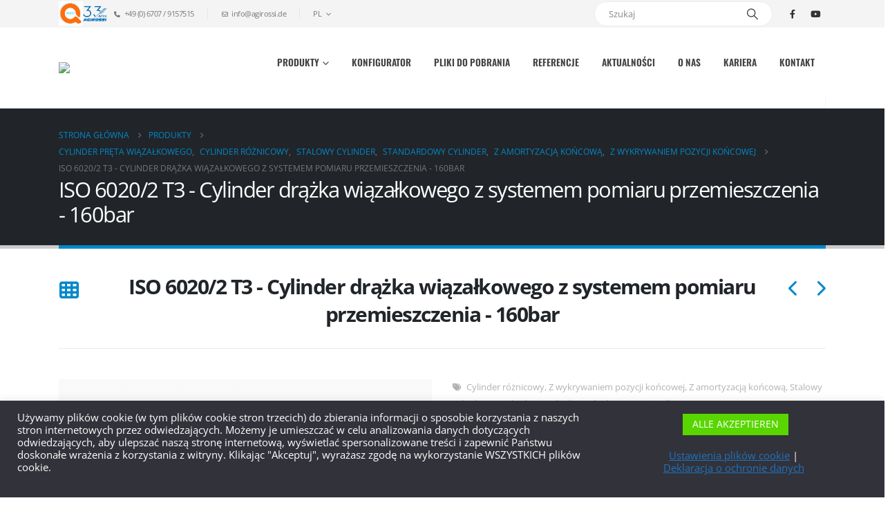

--- FILE ---
content_type: text/html; charset=UTF-8
request_url: https://agirossi.de/pl/portfolio/iso-6020-2-t3/
body_size: 27942
content:
<!DOCTYPE html>
	<html class=""  lang="pl-PL">
	<head>
		<meta http-equiv="X-UA-Compatible" content="IE=edge" />
		<meta http-equiv="Content-Type" content="text/html; charset=UTF-8" />
		<meta name="viewport" content="width=device-width, initial-scale=1, minimum-scale=1" />

		<link rel="profile" href="https://gmpg.org/xfn/11" />
		<link rel="pingback" href="https://agirossi.de/xmlrpc.php" />
		<meta name='robots' content='index, follow, max-image-preview:large, max-snippet:-1, max-video-preview:-1' />

<!-- Google Tag Manager for WordPress by gtm4wp.com -->
<script data-cfasync="false" data-pagespeed-no-defer>
	var gtm4wp_datalayer_name = "dataLayer";
	var dataLayer = dataLayer || [];
</script>
<!-- End Google Tag Manager for WordPress by gtm4wp.com -->
	<!-- This site is optimized with the Yoast SEO plugin v26.8 - https://yoast.com/product/yoast-seo-wordpress/ -->
	<title>ISO 6020/2 T3 - Zugankerzylinder mit Wegmesssystem - 160bar - Agirossi</title>
	<link rel="canonical" href="https://agirossi.de/pl/portfolio/iso-6020-2-t3/" />
	<meta property="og:locale" content="pl_PL" />
	<meta property="og:type" content="article" />
	<meta property="og:title" content="ISO 6020/2 T3 - Zugankerzylinder mit Wegmesssystem - 160bar - Agirossi" />
	<meta property="og:description" content="Maksymalne ciśnienie robocze: 160 bar (16 Mpa) Średnica tłoka: 40 do 200 mm" />
	<meta property="og:url" content="https://agirossi.de/pl/portfolio/iso-6020-2-t3/" />
	<meta property="og:site_name" content="Agirossi" />
	<meta property="article:modified_time" content="2024-08-01T08:14:16+00:00" />
	<meta property="og:image" content="https://agirossi.de/wp-content/uploads/2019/12/T3_qr-1.png" />
	<meta property="og:image:width" content="1500" />
	<meta property="og:image:height" content="1500" />
	<meta property="og:image:type" content="image/png" />
	<meta name="twitter:card" content="summary_large_image" />
	<meta name="twitter:label1" content="Szacowany czas czytania" />
	<meta name="twitter:data1" content="4 minuty" />
	<script type="application/ld+json" class="yoast-schema-graph">{
    "@context": "https:\/\/schema.org",
    "@graph": [
        {
            "@type": "WebPage",
            "@id": "https:\/\/agirossi.de\/portfolio\/iso-6020-2-t3\/",
            "url": "https:\/\/agirossi.de\/portfolio\/iso-6020-2-t3\/",
            "name": "ISO 6020\/2 T3 - Zugankerzylinder mit Wegmesssystem - 160bar - Agirossi",
            "isPartOf": {
                "@id": "https:\/\/agirossi.de\/#website"
            },
            "primaryImageOfPage": {
                "@id": "https:\/\/agirossi.de\/portfolio\/iso-6020-2-t3\/#primaryimage"
            },
            "image": {
                "@id": "https:\/\/agirossi.de\/portfolio\/iso-6020-2-t3\/#primaryimage"
            },
            "thumbnailUrl": "https:\/\/agirossi.de\/wp-content\/uploads\/2019\/12\/T3_qr-1.png",
            "datePublished": "2019-12-29T15:11:07+00:00",
            "dateModified": "2024-08-01T08:14:16+00:00",
            "breadcrumb": {
                "@id": "https:\/\/agirossi.de\/portfolio\/iso-6020-2-t3\/#breadcrumb"
            },
            "inLanguage": "pl-PL",
            "potentialAction": [
                {
                    "@type": "ReadAction",
                    "target": [
                        "https:\/\/agirossi.de\/portfolio\/iso-6020-2-t3\/"
                    ]
                }
            ]
        },
        {
            "@type": "ImageObject",
            "inLanguage": "pl-PL",
            "@id": "https:\/\/agirossi.de\/portfolio\/iso-6020-2-t3\/#primaryimage",
            "url": "https:\/\/agirossi.de\/wp-content\/uploads\/2019\/12\/T3_qr-1.png",
            "contentUrl": "https:\/\/agirossi.de\/wp-content\/uploads\/2019\/12\/T3_qr-1.png",
            "width": 1500,
            "height": 1500
        },
        {
            "@type": "BreadcrumbList",
            "@id": "https:\/\/agirossi.de\/portfolio\/iso-6020-2-t3\/#breadcrumb",
            "itemListElement": [
                {
                    "@type": "ListItem",
                    "position": 1,
                    "name": "Strona g\u0142\u00f3wna",
                    "item": "https:\/\/agirossi.de\/"
                },
                {
                    "@type": "ListItem",
                    "position": 2,
                    "name": "Produkty",
                    "item": "https:\/\/agirossi.de\/en\/portfolio\/"
                },
                {
                    "@type": "ListItem",
                    "position": 3,
                    "name": "ISO 6020\/2 T3 - Si\u0142ownik dr\u0105\u017cka kierowniczego z systemem pomiaru skoku - 160bar"
                }
            ]
        },
        {
            "@type": "WebSite",
            "@id": "https:\/\/agirossi.de\/#website",
            "url": "https:\/\/agirossi.de\/",
            "name": "AGIROSSI GmbH",
            "description": "Hydraulika przemys\u0142owa i ruchoma",
            "potentialAction": [
                {
                    "@type": "SearchAction",
                    "target": {
                        "@type": "EntryPoint",
                        "urlTemplate": "https:\/\/agirossi.de\/?s={search_term_string}"
                    },
                    "query-input": {
                        "@type": "PropertyValueSpecification",
                        "valueRequired": true,
                        "valueName": "search_term_string"
                    }
                }
            ],
            "inLanguage": "pl-PL"
        }
    ]
}</script>
	<!-- / Yoast SEO plugin. -->



<link rel="alternate" type="application/rss+xml" title="Agirossi &raquo; Kanał z wpisami" href="https://agirossi.de/pl/feed/" />
<link rel="alternate" type="application/rss+xml" title="Agirossi &raquo; Kanał z komentarzami" href="https://agirossi.de/pl/comments/feed/" />
<link rel="alternate" title="oEmbed (JSON)" type="application/json+oembed" href="https://agirossi.de/pl/wp-json/oembed/1.0/embed?url=https%3A%2F%2Fagirossi.de%2Fpl%2Fportfolio%2Fiso-6020-2-t3%2F" />
<link rel="alternate" title="oEmbed (XML)" type="text/xml+oembed" href="https://agirossi.de/pl/wp-json/oembed/1.0/embed?url=https%3A%2F%2Fagirossi.de%2Fpl%2Fportfolio%2Fiso-6020-2-t3%2F&#038;format=xml" />
		<link rel="shortcut icon" href="//agirossi.de/wp-content/uploads/2020/01/Agirossi_icon_anthrazit.png" type="image/x-icon" />
				<link rel="apple-touch-icon" href="//agirossi.de/wp-content/uploads/2020/01/Agirossi_icon_anthrazit.png" />
				<link rel="apple-touch-icon" sizes="120x120" href="//agirossi.de/wp-content/uploads/2020/01/Agirossi_icon_anthrazit.png" />
				<link rel="apple-touch-icon" sizes="76x76" href="//agirossi.de/wp-content/uploads/2020/01/Agirossi_icon_anthrazit.png" />
				<link rel="apple-touch-icon" sizes="152x152" href="//agirossi.de/wp-content/uploads/2020/01/Agirossi_icon_anthrazit.png" />
		<style id='wp-img-auto-sizes-contain-inline-css'>
img:is([sizes=auto i],[sizes^="auto," i]){contain-intrinsic-size:3000px 1500px}
/*# sourceURL=wp-img-auto-sizes-contain-inline-css */
</style>
<link rel='stylesheet' id='porto-google-fonts-css' href='//agirossi.de/wp-content/uploads/omgf/porto-google-fonts/porto-google-fonts.css?ver=1668151597' media='all' />
<style id='wp-emoji-styles-inline-css'>

	img.wp-smiley, img.emoji {
		display: inline !important;
		border: none !important;
		box-shadow: none !important;
		height: 1em !important;
		width: 1em !important;
		margin: 0 0.07em !important;
		vertical-align: -0.1em !important;
		background: none !important;
		padding: 0 !important;
	}
/*# sourceURL=wp-emoji-styles-inline-css */
</style>
<style id='wp-block-library-inline-css'>
:root{--wp-block-synced-color:#7a00df;--wp-block-synced-color--rgb:122,0,223;--wp-bound-block-color:var(--wp-block-synced-color);--wp-editor-canvas-background:#ddd;--wp-admin-theme-color:#007cba;--wp-admin-theme-color--rgb:0,124,186;--wp-admin-theme-color-darker-10:#006ba1;--wp-admin-theme-color-darker-10--rgb:0,107,160.5;--wp-admin-theme-color-darker-20:#005a87;--wp-admin-theme-color-darker-20--rgb:0,90,135;--wp-admin-border-width-focus:2px}@media (min-resolution:192dpi){:root{--wp-admin-border-width-focus:1.5px}}.wp-element-button{cursor:pointer}:root .has-very-light-gray-background-color{background-color:#eee}:root .has-very-dark-gray-background-color{background-color:#313131}:root .has-very-light-gray-color{color:#eee}:root .has-very-dark-gray-color{color:#313131}:root .has-vivid-green-cyan-to-vivid-cyan-blue-gradient-background{background:linear-gradient(135deg,#00d084,#0693e3)}:root .has-purple-crush-gradient-background{background:linear-gradient(135deg,#34e2e4,#4721fb 50%,#ab1dfe)}:root .has-hazy-dawn-gradient-background{background:linear-gradient(135deg,#faaca8,#dad0ec)}:root .has-subdued-olive-gradient-background{background:linear-gradient(135deg,#fafae1,#67a671)}:root .has-atomic-cream-gradient-background{background:linear-gradient(135deg,#fdd79a,#004a59)}:root .has-nightshade-gradient-background{background:linear-gradient(135deg,#330968,#31cdcf)}:root .has-midnight-gradient-background{background:linear-gradient(135deg,#020381,#2874fc)}:root{--wp--preset--font-size--normal:16px;--wp--preset--font-size--huge:42px}.has-regular-font-size{font-size:1em}.has-larger-font-size{font-size:2.625em}.has-normal-font-size{font-size:var(--wp--preset--font-size--normal)}.has-huge-font-size{font-size:var(--wp--preset--font-size--huge)}.has-text-align-center{text-align:center}.has-text-align-left{text-align:left}.has-text-align-right{text-align:right}.has-fit-text{white-space:nowrap!important}#end-resizable-editor-section{display:none}.aligncenter{clear:both}.items-justified-left{justify-content:flex-start}.items-justified-center{justify-content:center}.items-justified-right{justify-content:flex-end}.items-justified-space-between{justify-content:space-between}.screen-reader-text{border:0;clip-path:inset(50%);height:1px;margin:-1px;overflow:hidden;padding:0;position:absolute;width:1px;word-wrap:normal!important}.screen-reader-text:focus{background-color:#ddd;clip-path:none;color:#444;display:block;font-size:1em;height:auto;left:5px;line-height:normal;padding:15px 23px 14px;text-decoration:none;top:5px;width:auto;z-index:100000}html :where(.has-border-color){border-style:solid}html :where([style*=border-top-color]){border-top-style:solid}html :where([style*=border-right-color]){border-right-style:solid}html :where([style*=border-bottom-color]){border-bottom-style:solid}html :where([style*=border-left-color]){border-left-style:solid}html :where([style*=border-width]){border-style:solid}html :where([style*=border-top-width]){border-top-style:solid}html :where([style*=border-right-width]){border-right-style:solid}html :where([style*=border-bottom-width]){border-bottom-style:solid}html :where([style*=border-left-width]){border-left-style:solid}html :where(img[class*=wp-image-]){height:auto;max-width:100%}:where(figure){margin:0 0 1em}html :where(.is-position-sticky){--wp-admin--admin-bar--position-offset:var(--wp-admin--admin-bar--height,0px)}@media screen and (max-width:600px){html :where(.is-position-sticky){--wp-admin--admin-bar--position-offset:0px}}

/*# sourceURL=wp-block-library-inline-css */
</style><style id='global-styles-inline-css'>
:root{--wp--preset--aspect-ratio--square: 1;--wp--preset--aspect-ratio--4-3: 4/3;--wp--preset--aspect-ratio--3-4: 3/4;--wp--preset--aspect-ratio--3-2: 3/2;--wp--preset--aspect-ratio--2-3: 2/3;--wp--preset--aspect-ratio--16-9: 16/9;--wp--preset--aspect-ratio--9-16: 9/16;--wp--preset--color--black: #000000;--wp--preset--color--cyan-bluish-gray: #abb8c3;--wp--preset--color--white: #ffffff;--wp--preset--color--pale-pink: #f78da7;--wp--preset--color--vivid-red: #cf2e2e;--wp--preset--color--luminous-vivid-orange: #ff6900;--wp--preset--color--luminous-vivid-amber: #fcb900;--wp--preset--color--light-green-cyan: #7bdcb5;--wp--preset--color--vivid-green-cyan: #00d084;--wp--preset--color--pale-cyan-blue: #8ed1fc;--wp--preset--color--vivid-cyan-blue: #0693e3;--wp--preset--color--vivid-purple: #9b51e0;--wp--preset--color--primary: var(--porto-primary-color);--wp--preset--color--secondary: var(--porto-secondary-color);--wp--preset--color--tertiary: var(--porto-tertiary-color);--wp--preset--color--quaternary: var(--porto-quaternary-color);--wp--preset--color--dark: var(--porto-dark-color);--wp--preset--color--light: var(--porto-light-color);--wp--preset--color--primary-hover: var(--porto-primary-light-5);--wp--preset--gradient--vivid-cyan-blue-to-vivid-purple: linear-gradient(135deg,rgb(6,147,227) 0%,rgb(155,81,224) 100%);--wp--preset--gradient--light-green-cyan-to-vivid-green-cyan: linear-gradient(135deg,rgb(122,220,180) 0%,rgb(0,208,130) 100%);--wp--preset--gradient--luminous-vivid-amber-to-luminous-vivid-orange: linear-gradient(135deg,rgb(252,185,0) 0%,rgb(255,105,0) 100%);--wp--preset--gradient--luminous-vivid-orange-to-vivid-red: linear-gradient(135deg,rgb(255,105,0) 0%,rgb(207,46,46) 100%);--wp--preset--gradient--very-light-gray-to-cyan-bluish-gray: linear-gradient(135deg,rgb(238,238,238) 0%,rgb(169,184,195) 100%);--wp--preset--gradient--cool-to-warm-spectrum: linear-gradient(135deg,rgb(74,234,220) 0%,rgb(151,120,209) 20%,rgb(207,42,186) 40%,rgb(238,44,130) 60%,rgb(251,105,98) 80%,rgb(254,248,76) 100%);--wp--preset--gradient--blush-light-purple: linear-gradient(135deg,rgb(255,206,236) 0%,rgb(152,150,240) 100%);--wp--preset--gradient--blush-bordeaux: linear-gradient(135deg,rgb(254,205,165) 0%,rgb(254,45,45) 50%,rgb(107,0,62) 100%);--wp--preset--gradient--luminous-dusk: linear-gradient(135deg,rgb(255,203,112) 0%,rgb(199,81,192) 50%,rgb(65,88,208) 100%);--wp--preset--gradient--pale-ocean: linear-gradient(135deg,rgb(255,245,203) 0%,rgb(182,227,212) 50%,rgb(51,167,181) 100%);--wp--preset--gradient--electric-grass: linear-gradient(135deg,rgb(202,248,128) 0%,rgb(113,206,126) 100%);--wp--preset--gradient--midnight: linear-gradient(135deg,rgb(2,3,129) 0%,rgb(40,116,252) 100%);--wp--preset--font-size--small: 13px;--wp--preset--font-size--medium: 20px;--wp--preset--font-size--large: 36px;--wp--preset--font-size--x-large: 42px;--wp--preset--spacing--20: 0.44rem;--wp--preset--spacing--30: 0.67rem;--wp--preset--spacing--40: 1rem;--wp--preset--spacing--50: 1.5rem;--wp--preset--spacing--60: 2.25rem;--wp--preset--spacing--70: 3.38rem;--wp--preset--spacing--80: 5.06rem;--wp--preset--shadow--natural: 6px 6px 9px rgba(0, 0, 0, 0.2);--wp--preset--shadow--deep: 12px 12px 50px rgba(0, 0, 0, 0.4);--wp--preset--shadow--sharp: 6px 6px 0px rgba(0, 0, 0, 0.2);--wp--preset--shadow--outlined: 6px 6px 0px -3px rgb(255, 255, 255), 6px 6px rgb(0, 0, 0);--wp--preset--shadow--crisp: 6px 6px 0px rgb(0, 0, 0);}:where(.is-layout-flex){gap: 0.5em;}:where(.is-layout-grid){gap: 0.5em;}body .is-layout-flex{display: flex;}.is-layout-flex{flex-wrap: wrap;align-items: center;}.is-layout-flex > :is(*, div){margin: 0;}body .is-layout-grid{display: grid;}.is-layout-grid > :is(*, div){margin: 0;}:where(.wp-block-columns.is-layout-flex){gap: 2em;}:where(.wp-block-columns.is-layout-grid){gap: 2em;}:where(.wp-block-post-template.is-layout-flex){gap: 1.25em;}:where(.wp-block-post-template.is-layout-grid){gap: 1.25em;}.has-black-color{color: var(--wp--preset--color--black) !important;}.has-cyan-bluish-gray-color{color: var(--wp--preset--color--cyan-bluish-gray) !important;}.has-white-color{color: var(--wp--preset--color--white) !important;}.has-pale-pink-color{color: var(--wp--preset--color--pale-pink) !important;}.has-vivid-red-color{color: var(--wp--preset--color--vivid-red) !important;}.has-luminous-vivid-orange-color{color: var(--wp--preset--color--luminous-vivid-orange) !important;}.has-luminous-vivid-amber-color{color: var(--wp--preset--color--luminous-vivid-amber) !important;}.has-light-green-cyan-color{color: var(--wp--preset--color--light-green-cyan) !important;}.has-vivid-green-cyan-color{color: var(--wp--preset--color--vivid-green-cyan) !important;}.has-pale-cyan-blue-color{color: var(--wp--preset--color--pale-cyan-blue) !important;}.has-vivid-cyan-blue-color{color: var(--wp--preset--color--vivid-cyan-blue) !important;}.has-vivid-purple-color{color: var(--wp--preset--color--vivid-purple) !important;}.has-black-background-color{background-color: var(--wp--preset--color--black) !important;}.has-cyan-bluish-gray-background-color{background-color: var(--wp--preset--color--cyan-bluish-gray) !important;}.has-white-background-color{background-color: var(--wp--preset--color--white) !important;}.has-pale-pink-background-color{background-color: var(--wp--preset--color--pale-pink) !important;}.has-vivid-red-background-color{background-color: var(--wp--preset--color--vivid-red) !important;}.has-luminous-vivid-orange-background-color{background-color: var(--wp--preset--color--luminous-vivid-orange) !important;}.has-luminous-vivid-amber-background-color{background-color: var(--wp--preset--color--luminous-vivid-amber) !important;}.has-light-green-cyan-background-color{background-color: var(--wp--preset--color--light-green-cyan) !important;}.has-vivid-green-cyan-background-color{background-color: var(--wp--preset--color--vivid-green-cyan) !important;}.has-pale-cyan-blue-background-color{background-color: var(--wp--preset--color--pale-cyan-blue) !important;}.has-vivid-cyan-blue-background-color{background-color: var(--wp--preset--color--vivid-cyan-blue) !important;}.has-vivid-purple-background-color{background-color: var(--wp--preset--color--vivid-purple) !important;}.has-black-border-color{border-color: var(--wp--preset--color--black) !important;}.has-cyan-bluish-gray-border-color{border-color: var(--wp--preset--color--cyan-bluish-gray) !important;}.has-white-border-color{border-color: var(--wp--preset--color--white) !important;}.has-pale-pink-border-color{border-color: var(--wp--preset--color--pale-pink) !important;}.has-vivid-red-border-color{border-color: var(--wp--preset--color--vivid-red) !important;}.has-luminous-vivid-orange-border-color{border-color: var(--wp--preset--color--luminous-vivid-orange) !important;}.has-luminous-vivid-amber-border-color{border-color: var(--wp--preset--color--luminous-vivid-amber) !important;}.has-light-green-cyan-border-color{border-color: var(--wp--preset--color--light-green-cyan) !important;}.has-vivid-green-cyan-border-color{border-color: var(--wp--preset--color--vivid-green-cyan) !important;}.has-pale-cyan-blue-border-color{border-color: var(--wp--preset--color--pale-cyan-blue) !important;}.has-vivid-cyan-blue-border-color{border-color: var(--wp--preset--color--vivid-cyan-blue) !important;}.has-vivid-purple-border-color{border-color: var(--wp--preset--color--vivid-purple) !important;}.has-vivid-cyan-blue-to-vivid-purple-gradient-background{background: var(--wp--preset--gradient--vivid-cyan-blue-to-vivid-purple) !important;}.has-light-green-cyan-to-vivid-green-cyan-gradient-background{background: var(--wp--preset--gradient--light-green-cyan-to-vivid-green-cyan) !important;}.has-luminous-vivid-amber-to-luminous-vivid-orange-gradient-background{background: var(--wp--preset--gradient--luminous-vivid-amber-to-luminous-vivid-orange) !important;}.has-luminous-vivid-orange-to-vivid-red-gradient-background{background: var(--wp--preset--gradient--luminous-vivid-orange-to-vivid-red) !important;}.has-very-light-gray-to-cyan-bluish-gray-gradient-background{background: var(--wp--preset--gradient--very-light-gray-to-cyan-bluish-gray) !important;}.has-cool-to-warm-spectrum-gradient-background{background: var(--wp--preset--gradient--cool-to-warm-spectrum) !important;}.has-blush-light-purple-gradient-background{background: var(--wp--preset--gradient--blush-light-purple) !important;}.has-blush-bordeaux-gradient-background{background: var(--wp--preset--gradient--blush-bordeaux) !important;}.has-luminous-dusk-gradient-background{background: var(--wp--preset--gradient--luminous-dusk) !important;}.has-pale-ocean-gradient-background{background: var(--wp--preset--gradient--pale-ocean) !important;}.has-electric-grass-gradient-background{background: var(--wp--preset--gradient--electric-grass) !important;}.has-midnight-gradient-background{background: var(--wp--preset--gradient--midnight) !important;}.has-small-font-size{font-size: var(--wp--preset--font-size--small) !important;}.has-medium-font-size{font-size: var(--wp--preset--font-size--medium) !important;}.has-large-font-size{font-size: var(--wp--preset--font-size--large) !important;}.has-x-large-font-size{font-size: var(--wp--preset--font-size--x-large) !important;}
/*# sourceURL=global-styles-inline-css */
</style>

<style id='classic-theme-styles-inline-css'>
/*! This file is auto-generated */
.wp-block-button__link{color:#fff;background-color:#32373c;border-radius:9999px;box-shadow:none;text-decoration:none;padding:calc(.667em + 2px) calc(1.333em + 2px);font-size:1.125em}.wp-block-file__button{background:#32373c;color:#fff;text-decoration:none}
/*# sourceURL=/wp-includes/css/classic-themes.min.css */
</style>
<link rel='stylesheet' id='contact-form-7-css' href='//agirossi.de/wp-content/plugins/contact-form-7/includes/css/styles.css?ver=6.1.4' media='all' />
<link rel='stylesheet' id='cookie-law-info-css' href='//agirossi.de/wp-content/plugins/cookie-law-info/legacy/public/css/cookie-law-info-public.css?ver=3.4.0' media='all' />
<link rel='stylesheet' id='cookie-law-info-gdpr-css' href='//agirossi.de/wp-content/plugins/cookie-law-info/legacy/public/css/cookie-law-info-gdpr.css?ver=3.4.0' media='all' />
<link rel='stylesheet' id='trp-language-switcher-style-css' href='//agirossi.de/wp-content/plugins/translatepress-multilingual/assets/css/trp-language-switcher.css?ver=3.0.7' media='all' />
<link rel='stylesheet' id='fwdu3dcar-css' href='//agirossi.de/wp-content/plugins/fwdu3dcar/css/fwdu3dcar.css?ver=2.0' media='all' />
<link rel='stylesheet' id='porto-css-vars-css' href='//agirossi.de/wp-content/uploads/porto_styles/theme_css_vars.css?ver=7.7.3' media='all' />
<link rel='stylesheet' id='js_composer_front-css' href='//agirossi.de/wp-content/plugins/js_composer/assets/css/js_composer.min.css?ver=8.7.2' media='all' />
<link rel='stylesheet' id='bootstrap-css' href='//agirossi.de/wp-content/uploads/porto_styles/bootstrap.css?ver=7.7.3' media='all' />
<link rel='stylesheet' id='porto-plugins-css' href='//agirossi.de/wp-content/themes/porto/css/plugins.css?ver=7.7.3' media='all' />
<link rel='stylesheet' id='porto-theme-css' href='//agirossi.de/wp-content/themes/porto/css/theme.css?ver=7.7.3' media='all' />
<link rel='stylesheet' id='porto-animate-css' href='//agirossi.de/wp-content/themes/porto/css/part/animate.css?ver=7.7.3' media='all' />
<link rel='stylesheet' id='porto-widget-tw-tweet-css' href='//agirossi.de/wp-content/themes/porto/css/part/widget-tw-tweet.css?ver=7.7.3' media='all' />
<link rel='stylesheet' id='porto-widget-text-css' href='//agirossi.de/wp-content/themes/porto/css/part/widget-text.css?ver=7.7.3' media='all' />
<link rel='stylesheet' id='porto-widget-tag-cloud-css' href='//agirossi.de/wp-content/themes/porto/css/part/widget-tag-cloud.css?ver=7.7.3' media='all' />
<link rel='stylesheet' id='porto-blog-legacy-css' href='//agirossi.de/wp-content/themes/porto/css/part/blog-legacy.css?ver=7.7.3' media='all' />
<link rel='stylesheet' id='porto-header-legacy-css' href='//agirossi.de/wp-content/themes/porto/css/part/header-legacy.css?ver=7.7.3' media='all' />
<link rel='stylesheet' id='porto-footer-legacy-css' href='//agirossi.de/wp-content/themes/porto/css/part/footer-legacy.css?ver=7.7.3' media='all' />
<link rel='stylesheet' id='porto-nav-panel-css' href='//agirossi.de/wp-content/themes/porto/css/part/nav-panel.css?ver=7.7.3' media='all' />
<link rel='stylesheet' id='porto-revslider-css' href='//agirossi.de/wp-content/themes/porto/css/part/revslider.css?ver=7.7.3' media='all' />
<link rel='stylesheet' id='porto-media-mobile-sidebar-css' href='//agirossi.de/wp-content/themes/porto/css/part/media-mobile-sidebar.css?ver=7.7.3' media='(max-width:991px)' />
<link rel='stylesheet' id='porto-theme-portfolio-css' href='//agirossi.de/wp-content/themes/porto/css/theme_portfolio.css?ver=7.7.3' media='all' />
<link rel='stylesheet' id='porto-shortcodes-css' href='//agirossi.de/wp-content/uploads/porto_styles/shortcodes.css?ver=7.7.3' media='all' />
<link rel='stylesheet' id='porto-theme-wpb-css' href='//agirossi.de/wp-content/themes/porto/css/theme_wpb.css?ver=7.7.3' media='all' />
<link rel='stylesheet' id='porto-dynamic-style-css' href='//agirossi.de/wp-content/uploads/porto_styles/dynamic_style.css?ver=7.7.3' media='all' />
<link rel='stylesheet' id='porto-type-builder-css' href='//agirossi.de/wp-content/plugins/porto-functionality/builders/assets/type-builder.css?ver=3.7.3' media='all' />
<link rel='stylesheet' id='porto-style-css' href='//agirossi.de/wp-content/themes/porto/style.css?ver=7.7.3' media='all' />
<style id='porto-style-inline-css'>
.vc_do_btn{margin-bottom:22px;}.vc_custom_1576079000752{margin-top: 50px !important;}
.side-header-narrow-bar-logo{max-width:200px}.loading-overlay-showing > .loading-overlay{opacity:1;visibility:visible;transition-delay:0}.loading-overlay{transition:visibility 0s ease-in-out 0.5s,opacity 0.5s ease-in-out;position:absolute;bottom:0;left:0;opacity:0;right:0;top:0;visibility:hidden}.loading-overlay .loader{display:inline-block;border:2px solid transparent;width:40px;height:40px;-webkit-animation:spin 0.75s infinite linear;animation:spin 0.75s infinite linear;border-image:none;border-radius:50%;vertical-align:middle;position:absolute;margin:auto;left:0;right:0;top:0;bottom:0;z-index:2;border-top-color:var(--porto-primary-color)}.loading-overlay .loader:before{content:"";display:inline-block;border:inherit;width:inherit;height:inherit;-webkit-animation:spin 1.5s infinite ease;animation:spin 1.5s infinite ease;border-radius:inherit;position:absolute;left:-2px;top:-2px;border-top-color:inherit}body > .loading-overlay{position:fixed;z-index:999999}@media (min-width:992px){}.page-top .page-title-wrap{line-height:0}.page-top .page-title:not(.b-none):after{content:'';position:absolute;width:100%;left:0;border-bottom:5px solid var(--porto-primary-color);bottom:-32px}#header.sticky-header .main-menu > li.menu-item > a,#header.sticky-header .main-menu > li.menu-custom-content a{color:#444444}#header.sticky-header .main-menu > li.menu-item:hover > a,#header.sticky-header .main-menu > li.menu-item.active:hover > a,#header.sticky-header .main-menu > li.menu-custom-content:hover a{color:#0072bb}@media (max-width:991px){#header .separator{display:none}}
/*# sourceURL=porto-style-inline-css */
</style>
<link rel='stylesheet' id='styles-child-css' href='//agirossi.de/wp-content/themes/porto-child/style.css?ver=6.9' media='all' />
<script src="//agirossi.de/wp-includes/js/jquery/jquery.min.js?ver=3.7.1" id="jquery-core-js"></script>
<script src="//agirossi.de/wp-includes/js/jquery/jquery-migrate.min.js?ver=3.4.1" id="jquery-migrate-js"></script>
<script id="cookie-law-info-js-extra">
var Cli_Data = {"nn_cookie_ids":[],"cookielist":[],"non_necessary_cookies":[],"ccpaEnabled":"","ccpaRegionBased":"","ccpaBarEnabled":"","strictlyEnabled":["necessary","obligatoire"],"ccpaType":"gdpr","js_blocking":"1","custom_integration":"","triggerDomRefresh":"","secure_cookies":""};
var cli_cookiebar_settings = {"animate_speed_hide":"500","animate_speed_show":"500","background":"#32323a","border":"#b1a6a6c2","border_on":"","button_1_button_colour":"#59d600","button_1_button_hover":"#47ab00","button_1_link_colour":"#fff","button_1_as_button":"1","button_1_new_win":"","button_2_button_colour":"#333","button_2_button_hover":"#292929","button_2_link_colour":"#1e73be","button_2_as_button":"","button_2_hidebar":"","button_3_button_colour":"#3566bb","button_3_button_hover":"#2a5296","button_3_link_colour":"#fff","button_3_as_button":"1","button_3_new_win":"","button_4_button_colour":"#1e73be","button_4_button_hover":"#185c98","button_4_link_colour":"#1e73be","button_4_as_button":"","button_7_button_colour":"#61a229","button_7_button_hover":"#4e8221","button_7_link_colour":"#fff","button_7_as_button":"1","button_7_new_win":"","font_family":"inherit","header_fix":"","notify_animate_hide":"1","notify_animate_show":"","notify_div_id":"#cookie-law-info-bar","notify_position_horizontal":"right","notify_position_vertical":"bottom","scroll_close":"","scroll_close_reload":"","accept_close_reload":"1","reject_close_reload":"1","showagain_tab":"","showagain_background":"#fff","showagain_border":"#000","showagain_div_id":"#cookie-law-info-again","showagain_x_position":"100px","text":"#ffffff","show_once_yn":"","show_once":"10000","logging_on":"","as_popup":"","popup_overlay":"1","bar_heading_text":"","cookie_bar_as":"banner","popup_showagain_position":"bottom-right","widget_position":"left"};
var log_object = {"ajax_url":"https://agirossi.de/wp-admin/admin-ajax.php"};
//# sourceURL=cookie-law-info-js-extra
</script>
<script src="//agirossi.de/wp-content/plugins/cookie-law-info/legacy/public/js/cookie-law-info-public.js?ver=3.4.0" id="cookie-law-info-js"></script>
<script src="//agirossi.de/wp-content/themes/porto-child/js/custom-script.js?ver=6.9" id="child-theme-js-js"></script>
<script src="//agirossi.de/wp-content/themes/porto-child/js/norobotofontbymaps.js?ver=6.9" id="agwp-nrfbm-js"></script>
<script></script><link rel="EditURI" type="application/rsd+xml" title="RSD" href="https://agirossi.de/xmlrpc.php?rsd" />
<meta name="generator" content="WordPress 6.9" />
<link rel='shortlink' href='https://agirossi.de/pl/?p=3197' />
<link rel="alternate" hreflang="de-DE" href="https://agirossi.de/portfolio/iso-6020-2-t3/"/>
<link rel="alternate" hreflang="en-US" href="https://agirossi.de/en/portfolio/iso-6020-2-t3/"/>
<link rel="alternate" hreflang="it-IT" href="https://agirossi.de/it/portfolio/iso-6020-2-t3/"/>
<link rel="alternate" hreflang="es-ES" href="https://agirossi.de/es/portfolio/iso-6020-2-t3/"/>
<link rel="alternate" hreflang="fr-FR" href="https://agirossi.de/fr/portfolio/iso-6020-2-t3/"/>
<link rel="alternate" hreflang="pt-PT" href="https://agirossi.de/pt/portfolio/iso-6020-2-t3/"/>
<link rel="alternate" hreflang="pl-PL" href="https://agirossi.de/pl/portfolio/iso-6020-2-t3/"/>
<link rel="alternate" hreflang="de" href="https://agirossi.de/portfolio/iso-6020-2-t3/"/>
<link rel="alternate" hreflang="en" href="https://agirossi.de/en/portfolio/iso-6020-2-t3/"/>
<link rel="alternate" hreflang="it" href="https://agirossi.de/it/portfolio/iso-6020-2-t3/"/>
<link rel="alternate" hreflang="es" href="https://agirossi.de/es/portfolio/iso-6020-2-t3/"/>
<link rel="alternate" hreflang="fr" href="https://agirossi.de/fr/portfolio/iso-6020-2-t3/"/>
<link rel="alternate" hreflang="pt" href="https://agirossi.de/pt/portfolio/iso-6020-2-t3/"/>
<link rel="alternate" hreflang="pl" href="https://agirossi.de/pl/portfolio/iso-6020-2-t3/"/>

<!-- Google Tag Manager for WordPress by gtm4wp.com -->
<!-- GTM Container placement set to footer -->
<script data-cfasync="false" data-pagespeed-no-defer>
	var dataLayer_content = {"pagePostType":"portfolio","pagePostType2":"single-portfolio","pagePostAuthor":"Agirossi"};
	dataLayer.push( dataLayer_content );
</script>
<script data-cfasync="false" data-pagespeed-no-defer>
(function(w,d,s,l,i){w[l]=w[l]||[];w[l].push({'gtm.start':
new Date().getTime(),event:'gtm.js'});var f=d.getElementsByTagName(s)[0],
j=d.createElement(s),dl=l!='dataLayer'?'&l='+l:'';j.async=true;j.src=
'//www.googletagmanager.com/gtm.js?id='+i+dl;f.parentNode.insertBefore(j,f);
})(window,document,'script','dataLayer','GTM-P4CKF5K');
</script>
<!-- End Google Tag Manager for WordPress by gtm4wp.com -->  <meta name="facebook-domain-verification" content="o7fsogm7qk1oqaosu82g175v22firk" />

<meta name="generator" content="Powered by WPBakery Page Builder - drag and drop page builder for WordPress."/>
<meta name="generator" content="Powered by Slider Revolution 6.7.40 - responsive, Mobile-Friendly Slider Plugin for WordPress with comfortable drag and drop interface." />
<script>function setREVStartSize(e){
			//window.requestAnimationFrame(function() {
				window.RSIW = window.RSIW===undefined ? window.innerWidth : window.RSIW;
				window.RSIH = window.RSIH===undefined ? window.innerHeight : window.RSIH;
				try {
					var pw = document.getElementById(e.c).parentNode.offsetWidth,
						newh;
					pw = pw===0 || isNaN(pw) || (e.l=="fullwidth" || e.layout=="fullwidth") ? window.RSIW : pw;
					e.tabw = e.tabw===undefined ? 0 : parseInt(e.tabw);
					e.thumbw = e.thumbw===undefined ? 0 : parseInt(e.thumbw);
					e.tabh = e.tabh===undefined ? 0 : parseInt(e.tabh);
					e.thumbh = e.thumbh===undefined ? 0 : parseInt(e.thumbh);
					e.tabhide = e.tabhide===undefined ? 0 : parseInt(e.tabhide);
					e.thumbhide = e.thumbhide===undefined ? 0 : parseInt(e.thumbhide);
					e.mh = e.mh===undefined || e.mh=="" || e.mh==="auto" ? 0 : parseInt(e.mh,0);
					if(e.layout==="fullscreen" || e.l==="fullscreen")
						newh = Math.max(e.mh,window.RSIH);
					else{
						e.gw = Array.isArray(e.gw) ? e.gw : [e.gw];
						for (var i in e.rl) if (e.gw[i]===undefined || e.gw[i]===0) e.gw[i] = e.gw[i-1];
						e.gh = e.el===undefined || e.el==="" || (Array.isArray(e.el) && e.el.length==0)? e.gh : e.el;
						e.gh = Array.isArray(e.gh) ? e.gh : [e.gh];
						for (var i in e.rl) if (e.gh[i]===undefined || e.gh[i]===0) e.gh[i] = e.gh[i-1];
											
						var nl = new Array(e.rl.length),
							ix = 0,
							sl;
						e.tabw = e.tabhide>=pw ? 0 : e.tabw;
						e.thumbw = e.thumbhide>=pw ? 0 : e.thumbw;
						e.tabh = e.tabhide>=pw ? 0 : e.tabh;
						e.thumbh = e.thumbhide>=pw ? 0 : e.thumbh;
						for (var i in e.rl) nl[i] = e.rl[i]<window.RSIW ? 0 : e.rl[i];
						sl = nl[0];
						for (var i in nl) if (sl>nl[i] && nl[i]>0) { sl = nl[i]; ix=i;}
						var m = pw>(e.gw[ix]+e.tabw+e.thumbw) ? 1 : (pw-(e.tabw+e.thumbw)) / (e.gw[ix]);
						newh =  (e.gh[ix] * m) + (e.tabh + e.thumbh);
					}
					var el = document.getElementById(e.c);
					if (el!==null && el) el.style.height = newh+"px";
					el = document.getElementById(e.c+"_wrapper");
					if (el!==null && el) {
						el.style.height = newh+"px";
						el.style.display = "block";
					}
				} catch(e){
					console.log("Failure at Presize of Slider:" + e)
				}
			//});
		  };</script>
<noscript><style> .wpb_animate_when_almost_visible { opacity: 1; }</style></noscript>	<link rel='stylesheet' id='cookie-law-info-table-css' href='//agirossi.de/wp-content/plugins/cookie-law-info/legacy/public/css/cookie-law-info-table.css?ver=3.4.0' media='all' />
<link rel='stylesheet' id='rs-plugin-settings-css' href='//agirossi.de/wp-content/plugins/revslider/sr6/assets/css/rs6.css?ver=6.7.40' media='all' />
<style id='rs-plugin-settings-inline-css'>
#rs-demo-id {}
/*# sourceURL=rs-plugin-settings-inline-css */
</style>
</head>
	<body class="wp-singular portfolio-template-default single single-portfolio postid-3197 wp-embed-responsive wp-theme-porto wp-child-theme-porto-child translatepress-pl_PL porto-breadcrumbs-bb full blog-1 loading-overlay-showing wpb-js-composer js-comp-ver-8.7.2 vc_responsive">
	<div class="loading-overlay"><div class="bounce-loader"><div class="bounce1"></div><div class="bounce2"></div><div class="bounce3"></div></div></div>
	<div class="page-wrapper"><!-- page wrapper -->
		
											<!-- header wrapper -->
				<div class="header-wrapper">
										

	<header  id="header" class="header-builder">
	
	<div class="header-top"><div class="header-row container"><div class="header-col header-left"><div class="header-contact"><ul class="nav nav-top">

<li><img src="https://agirossi.de/wp-content/uploads/2024/05/pdcacert_Siegel-9001.jpg" width="35px" alt=""/></li>
<li><img src="https://agirossi.de/wp-content/uploads/2026/01/33-Jahre.png" width="35px" alt=""/></li>
<li class="phone nav-item-right-border">
        <span><a href="tel:+4967079157515"><i class="fa fa-phone"></i><span>+49 (0) 6707 / 9157515</span></a></span>
	</li>
<li class="mail nav-item-right-border">
		<span><a href="mailto:info@agirossi.de"><i class="far fa-envelope"></i><span>info@agirossi.de</span></a></span>
	</li>
</ul></div><ul id="menu-footer-bottom-links" class="view-switcher porto-view-switcher mega-menu show-arrow"><li id="nav-menu-item-4055" class="trp-language-switcher-container menu-item menu-item-type-post_type menu-item-object-language_switcher menu-item-has-children current-language-menu-item has-sub narrow"><a href="https://agirossi.de/pl/portfolio/iso-6020-2-t3/"><span data-no-translation><span class="trp-ls-language-name">PL</span></span></a>
<div class="popup"><div class="inner" style=""><ul class="sub-menu porto-narrow-sub-menu">
	<li id="nav-menu-item-4045" class="trp-language-switcher-container menu-item menu-item-type-post_type menu-item-object-language_switcher" data-cols="1"><a href="https://agirossi.de/portfolio/iso-6020-2-t3/"><span data-no-translation><span class="trp-ls-language-name">DE</span></span></a></li>
	<li id="nav-menu-item-4044" class="trp-language-switcher-container menu-item menu-item-type-post_type menu-item-object-language_switcher" data-cols="1"><a href="https://agirossi.de/en/portfolio/iso-6020-2-t3/"><span data-no-translation><span class="trp-ls-language-name">EN</span></span></a></li>
	<li id="nav-menu-item-4049" class="trp-language-switcher-container menu-item menu-item-type-post_type menu-item-object-language_switcher" data-cols="1"><a href="https://agirossi.de/it/portfolio/iso-6020-2-t3/"><span data-no-translation><span class="trp-ls-language-name">IT</span></span></a></li>
	<li id="nav-menu-item-4146" class="trp-language-switcher-container menu-item menu-item-type-post_type menu-item-object-language_switcher" data-cols="1"><a href="https://agirossi.de/es/portfolio/iso-6020-2-t3/"><span data-no-translation><span class="trp-ls-language-name">ES</span></span></a></li>
	<li id="nav-menu-item-4197" class="trp-language-switcher-container menu-item menu-item-type-post_type menu-item-object-language_switcher" data-cols="1"><a href="https://agirossi.de/fr/portfolio/iso-6020-2-t3/"><span data-no-translation><span class="trp-ls-language-name">FR</span></span></a></li>
	<li id="nav-menu-item-4196" class="trp-language-switcher-container menu-item menu-item-type-post_type menu-item-object-language_switcher" data-cols="1"><a href="https://agirossi.de/pt/portfolio/iso-6020-2-t3/"><span data-no-translation><span class="trp-ls-language-name">PT</span></span></a></li>
</ul></div></div>
</li>
</ul></div><div class="header-col header-right"><div class="searchform-popup advanced-search-layout search-rounded"><a  class="search-toggle" role="button" aria-label="Wyszukiwanie Toggle" href="#"><i class="porto-icon-magnifier"></i><span class="search-text" data-no-translation="" data-trp-gettext="">Szukaj</span></a>	<form action="https://agirossi.de/pl/" method="get"
		class="searchform search-layout-advanced" data-trp-original-action="https://agirossi.de/pl/">
		<div class="searchform-fields">
			<span class="text"><input name="s" type="text" value="" placeholder="Szukaj" autocomplete="off" /></span>
						<span class="button-wrap">
				<button class="btn btn-special" aria-label="Szukaj" title="Szukaj" type="submit" data-no-translation-aria-label="" data-no-translation-title="">
					<i class="porto-icon-magnifier"></i>
				</button>
							</span>
		</div>
			<input type="hidden" name="trp-form-language" value="pl"/></form>
	</div><div class="share-links">		<a target="_blank"  rel="nofollow noopener noreferrer" class="share-facebook" href="https://www.facebook.com/pages/Agirossi-GmbH/714422545294970" aria-label="Facebook" title="Facebook" data-no-translation-aria-label="" data-no-translation-title=""></a>
				<a target="_blank"  rel="nofollow noopener noreferrer" class="share-youtube" href="https://www.youtube.com/results?search_query=agirossi" aria-label="Youtube" title="Youtube" data-no-translation-aria-label="" data-no-translation-title=""></a>
		</div></div></div></div><div class="header-main"><div class="header-row container"><div class="header-col header-left">
	<div class="logo">
	<a aria-label="Site Logo" href="https://agirossi.de/pl/" title="Agirossi - Industrie- und Mobilhydraulik"  rel="home" data-no-translation-aria-label="">
		<img class="img-responsive standard-logo retina-logo" width="1680" height="198" src="//agirossi.com/wp-content/uploads/2020/01/logo_agirossi.png" alt="Agirossi" />	</a>
	</div>
	</div><div class="header-col header-right"><ul id="menu-main-menu" class="main-menu mega-menu show-arrow"><li id="nav-menu-item-4994" class="menu-item menu-item-type-custom menu-item-object-custom menu-item-has-children has-sub narrow"><a href="https://agirossi.de/pl/produkte-1/">Produkty</a>
<div class="popup"><div class="inner" style=""><ul class="sub-menu porto-narrow-sub-menu">
	<li id="nav-menu-item-3251" class="menu-item menu-item-type-post_type menu-item-object-page" data-cols="1"><a href="https://agirossi.de/pl/sonderzylinder/">Siłowniki specjalne</a></li>
	<li id="nav-menu-item-4995" class="menu-item menu-item-type-custom menu-item-object-custom menu-item-has-children sub" data-cols="1"><a href="https://agirossi.de/pl/produkte-1/#standardzylinder">Standardowy cylinder</a>
	<ul class="sub-menu">
		<li id="nav-menu-item-4996" class="menu-item menu-item-type-custom menu-item-object-custom"><a href="https://agirossi.de/pl/produkte-1/#zugankerzylinder">Cylinder pręta wiązałkowego</a></li>
		<li id="nav-menu-item-4997" class="menu-item menu-item-type-custom menu-item-object-custom"><a href="https://agirossi.de/pl/produkte-1/#geschraubtezylinder">Wkręcane cylindry</a></li>
		<li id="nav-menu-item-4998" class="menu-item menu-item-type-custom menu-item-object-custom"><a href="https://agirossi.de/pl/produkte-1/#schweisszylinder">Cylinder spawalniczy</a></li>
		<li id="nav-menu-item-4999" class="menu-item menu-item-type-custom menu-item-object-custom"><a href="https://agirossi.de/pl/produkte-1/#teleskopzylinder">Teleskopowy cylinder</a></li>
		<li id="nav-menu-item-5000" class="menu-item menu-item-type-custom menu-item-object-custom"><a href="https://agirossi.de/pl/produkte-1/#blockzylinder">Cylinder blokowy</a></li>
	</ul>
</li>
	<li id="nav-menu-item-5001" class="menu-item menu-item-type-custom menu-item-object-custom" data-cols="1"><a href="https://agirossi.de/pl/produkte-1/#schnelllieferprogramm">Program szybkiej dostawy</a></li>
	<li id="nav-menu-item-5002" class="menu-item menu-item-type-custom menu-item-object-custom" data-cols="1"><a href="https://agirossi.de/pl/produkte-1/#zubehoer">Akcesoria</a></li>
	<li id="nav-menu-item-2803" class="menu-item menu-item-type-post_type menu-item-object-page" data-cols="1"><a href="https://agirossi.de/pl/service/">Serwis</a></li>
</ul></div></div>
</li>
<li id="nav-menu-item-2659" class="menu-item menu-item-type-custom menu-item-object-custom narrow"><a target="_blank" href="https://configurator.agirossi.de/cfg/">Konfigurator</a></li>
<li id="nav-menu-item-3364" class="menu-item menu-item-type-post_type menu-item-object-page narrow"><a href="https://agirossi.de/pl/downloads/">Pliki do pobrania</a></li>
<li id="nav-menu-item-2855" class="menu-item menu-item-type-post_type menu-item-object-page narrow"><a href="https://agirossi.de/pl/referenzen/">Referencje</a></li>
<li id="nav-menu-item-4849" class="menu-item menu-item-type-post_type menu-item-object-page narrow"><a href="https://agirossi.de/pl/aktuelles/">Aktualności</a></li>
<li id="nav-menu-item-3813" class="menu-item menu-item-type-post_type menu-item-object-page narrow"><a href="https://agirossi.de/pl/firmengeschichte/">O nas</a></li>
<li id="nav-menu-item-2790" class="menu-item menu-item-type-post_type menu-item-object-page narrow"><a href="https://agirossi.de/pl/karriere/">Kariera</a></li>
<li id="nav-menu-item-3418" class="menu-item menu-item-type-post_type menu-item-object-page narrow"><a href="https://agirossi.de/pl/kontakt/">Kontakt</a></li>
</ul><span class="separator"></span><a class="mobile-toggle" role="button" href="#" aria-label="Menu mobilne"><i class="fas fa-bars"></i></a></div></div>
<nav id="nav-panel">
	<div class="container">
		<div class="mobile-nav-wrap">
		<div class="menu-wrap"><ul id="menu-main-menu-1" class="mobile-menu accordion-menu"><li id="accordion-menu-item-4994" class="menu-item menu-item-type-custom menu-item-object-custom menu-item-has-children has-sub"><a href="https://agirossi.de/pl/produkte-1/">Produkty</a>
<span aria-label="Otwórz podmenu" class="arrow" role="button"></span><ul class="sub-menu">
	<li id="accordion-menu-item-3251" class="menu-item menu-item-type-post_type menu-item-object-page"><a href="https://agirossi.de/pl/sonderzylinder/">Siłowniki specjalne</a></li>
	<li id="accordion-menu-item-4995" class="menu-item menu-item-type-custom menu-item-object-custom menu-item-has-children has-sub"><a href="https://agirossi.de/pl/produkte-1/#standardzylinder">Standardowy cylinder</a>
	<span aria-label="Otwórz podmenu" class="arrow" role="button"></span><ul class="sub-menu">
		<li id="accordion-menu-item-4996" class="menu-item menu-item-type-custom menu-item-object-custom"><a href="https://agirossi.de/pl/produkte-1/#zugankerzylinder">Cylinder pręta wiązałkowego</a></li>
		<li id="accordion-menu-item-4997" class="menu-item menu-item-type-custom menu-item-object-custom"><a href="https://agirossi.de/pl/produkte-1/#geschraubtezylinder">Wkręcane cylindry</a></li>
		<li id="accordion-menu-item-4998" class="menu-item menu-item-type-custom menu-item-object-custom"><a href="https://agirossi.de/pl/produkte-1/#schweisszylinder">Cylinder spawalniczy</a></li>
		<li id="accordion-menu-item-4999" class="menu-item menu-item-type-custom menu-item-object-custom"><a href="https://agirossi.de/pl/produkte-1/#teleskopzylinder">Teleskopowy cylinder</a></li>
		<li id="accordion-menu-item-5000" class="menu-item menu-item-type-custom menu-item-object-custom"><a href="https://agirossi.de/pl/produkte-1/#blockzylinder">Cylinder blokowy</a></li>
	</ul>
</li>
	<li id="accordion-menu-item-5001" class="menu-item menu-item-type-custom menu-item-object-custom"><a href="https://agirossi.de/pl/produkte-1/#schnelllieferprogramm">Program szybkiej dostawy</a></li>
	<li id="accordion-menu-item-5002" class="menu-item menu-item-type-custom menu-item-object-custom"><a href="https://agirossi.de/pl/produkte-1/#zubehoer">Akcesoria</a></li>
	<li id="accordion-menu-item-2803" class="menu-item menu-item-type-post_type menu-item-object-page"><a href="https://agirossi.de/pl/service/">Serwis</a></li>
</ul>
</li>
<li id="accordion-menu-item-2659" class="menu-item menu-item-type-custom menu-item-object-custom"><a target="_blank" href="https://configurator.agirossi.de/cfg/">Konfigurator</a></li>
<li id="accordion-menu-item-3364" class="menu-item menu-item-type-post_type menu-item-object-page"><a href="https://agirossi.de/pl/downloads/">Pliki do pobrania</a></li>
<li id="accordion-menu-item-2855" class="menu-item menu-item-type-post_type menu-item-object-page"><a href="https://agirossi.de/pl/referenzen/">Referencje</a></li>
<li id="accordion-menu-item-4849" class="menu-item menu-item-type-post_type menu-item-object-page"><a href="https://agirossi.de/pl/aktuelles/">Aktualności</a></li>
<li id="accordion-menu-item-3813" class="menu-item menu-item-type-post_type menu-item-object-page"><a href="https://agirossi.de/pl/firmengeschichte/">O nas</a></li>
<li id="accordion-menu-item-2790" class="menu-item menu-item-type-post_type menu-item-object-page"><a href="https://agirossi.de/pl/karriere/">Kariera</a></li>
<li id="accordion-menu-item-3418" class="menu-item menu-item-type-post_type menu-item-object-page"><a href="https://agirossi.de/pl/kontakt/">Kontakt</a></li>
</ul></div>		</div>
	</div>
</nav>
</div>	</header>

									</div>
				<!-- end header wrapper -->
			
			
					<section class="page-top page-header-1">
	<div class="container">
	<div class="row">
		<div class="col-lg-12">
							<div class="breadcrumbs-wrap">
					<ul class="breadcrumb" itemscope itemtype="https://schema.org/BreadcrumbList"><li itemprop="itemListElement" itemscope itemtype="https://schema.org/ListItem"><a itemprop="item" href="https://agirossi.de/pl/"><span itemprop="name" data-no-translation="" data-trp-gettext="">Strona główna</span></a><meta itemprop="position" content="1" /><i class="delimiter delimiter-2"></i></li><li itemprop="itemListElement" itemscope itemtype="https://schema.org/ListItem"><a itemprop="item" href="https://agirossi.de/pl/portfolio/"><span itemprop="name">Produkty</span></a><meta itemprop="position" content="2" /><i class="delimiter delimiter-2"></i></li><li><span itemprop="itemListElement" itemscope itemtype="https://schema.org/ListItem"><a itemprop="item" href="https://agirossi.de/pl/portfolio_cat/zugankerzylinder/"><span itemprop="name">Cylinder pręta wiązałkowego</span></a><meta itemprop="position" content="3" /></span>, <span itemprop="itemListElement" itemscope itemtype="https://schema.org/ListItem"><a itemprop="item" href="https://agirossi.de/pl/portfolio_cat/differentialzylinder/"><span itemprop="name">Cylinder różnicowy</span></a><meta itemprop="position" content="4" /></span>, <span itemprop="itemListElement" itemscope itemtype="https://schema.org/ListItem"><a itemprop="item" href="https://agirossi.de/pl/portfolio_cat/stahlzylinder/"><span itemprop="name">Stalowy cylinder</span></a><meta itemprop="position" content="5" /></span>, <span itemprop="itemListElement" itemscope itemtype="https://schema.org/ListItem"><a itemprop="item" href="https://agirossi.de/pl/portfolio_cat/standardzylinder/"><span itemprop="name">Standardowy cylinder</span></a><meta itemprop="position" content="6" /></span>, <span itemprop="itemListElement" itemscope itemtype="https://schema.org/ListItem"><a itemprop="item" href="https://agirossi.de/pl/portfolio_cat/mit-endlagendaempfung/"><span itemprop="name">Z amortyzacją końcową</span></a><meta itemprop="position" content="7" /></span>, <span itemprop="itemListElement" itemscope itemtype="https://schema.org/ListItem"><a itemprop="item" href="https://agirossi.de/pl/portfolio_cat/mit-endlagenabfrage/"><span itemprop="name">Z wykrywaniem pozycji końcowej</span></a><meta itemprop="position" content="8" /></span><i class="delimiter delimiter-2"></i></li><li><span style="white-space: nowrap;">ISO 6020/2 T3</span> - Cylinder drążka wiązałkowego z systemem pomiaru przemieszczenia - 160bar</li></ul>				</div>
						<div class="page-title-wrap">
								<h1 class="page-title"><span style="white-space: nowrap;">ISO 6020/2 T3</span> - Cylinder drążka wiązałkowego z systemem pomiaru przemieszczenia - 160bar</h1>
							</div>
					</div>
	</div>
</div>
	</section>
	
		<div id="main" class="column1 boxed"><!-- main -->

			<div class="container">
			<div class="row main-content-wrap">

			<!-- main content -->
			<div class="main-content col-lg-12">

				<div class="full-width">
	</div>
	
	<div id="content" role="main" class="porto-single-page">

		
			
<article class="portfolio-large post-3197 portfolio type-portfolio status-publish has-post-thumbnail hentry portfolio_cat-differentialzylinder portfolio_cat-mit-endlagenabfrage portfolio_cat-mit-endlagendaempfung portfolio_cat-stahlzylinder portfolio_cat-standardzylinder portfolio_cat-zugankerzylinder">

		<div class="portfolio-title">
		<div class="row">
			<div class="portfolio-nav-all col-lg-1">
				<a title="zurück zur Übersicht" data-tooltip href="https://agirossi.de/pl/portfolio/" data-no-translation-title=""><i class="fas fa-th"></i></a>
			</div>
			<div class="col-lg-10 text-center">
				<h2 class="entry-title shorter"><span style="white-space: nowrap;">ISO 6020/2 T3</span> - Cylinder drążka wiązałkowego z systemem pomiaru przemieszczenia - 160bar</h2>
			</div>
			<div class="portfolio-nav col-lg-1">
				<a href="https://agirossi.de/pl/portfolio/iso-6022/" rel="prev"><div data-tooltip title="zurück" class="portfolio-nav-prev" data-no-translation-title=""><i class="fa"></i></div></a><a href="https://agirossi.de/pl/portfolio/iso-6020-2-m3/" rel="next"><div data-tooltip title="Weiter" class="portfolio-nav-next" data-no-translation-title=""><i class="fa"></i></div></a>			</div>
		</div>
	</div>
	<hr class="tall">
	
	<span class="vcard" style="display: none;"><span class="fn"><a href="https://agirossi.de/pl/author/agirossi/" title="Wpisy, których autorem jest Agirossi" rel="author" data-no-translation-title="">Agirossi</a></span></span><span class="updated" style="display:none">2024-08-01T10:14:16+02:00</span>
	<div class="row">
				<div class="col-md-6">
													<div class="portfolio-image single">
															<div class="thumb-gallery lightbox"data-plugin-options="{&quot;delegate&quot;:&quot;a&quot;,&quot;type&quot;:&quot;image&quot;,&quot;gallery&quot;:{&quot;enabled&quot;:true}}">
									<div class="porto-carousel thumb-gallery-detail owl-carousel show-nav-hover" data-plugin-options="{&quot;items&quot;:1,&quot;margin&quot;:10,&quot;nav&quot;:true,&quot;dots&quot;:false,&quot;loop&quot;:false}">
																						<div class="thumb-gallery-item">
																											<a href="https://agirossi.de/wp-content/uploads/2019/12/T3_qr-1-640x640.png" title="">													<span class="thumb-info thumb-info-centered-info  font-size-xl">
														<span class="thumb-info-wrapper font-size-xl">
															<img width="640" height="640" src="https://agirossi.de/wp-content/uploads/2019/12/T3_qr-1-640x640.png" class="img-responsive" alt="" decoding="async" fetchpriority="high" srcset="https://agirossi.de/wp-content/uploads/2019/12/T3_qr-1-640x640.png 640w, https://agirossi.de/wp-content/uploads/2019/12/T3_qr-1-400x400.png 400w, https://agirossi.de/wp-content/uploads/2019/12/T3_qr-1-560x560.png 560w, https://agirossi.de/wp-content/uploads/2019/12/T3_qr-1-367x367.png 367w" sizes="(max-width: 640px) 100vw, 640px" />																															<span class="thumb-info-title font-size-xl">
																<span class="thumb-info-inner font-size-xl"><i class="Simple-Line-Icons-magnifier font-size-xl"></i></span>
															</span>
																													</span>
													</span>
																											</a>												</div>
																					</div>
								</div>
																						</div>
						
						</div>
		<div class="col-md-6">
					<div class="portfolio-info m-t-none pt-none">
				<ul>
											<li>
							<i class="fas fa-tags"></i> <a href="https://agirossi.de/pl/portfolio_cat/differentialzylinder/" rel="tag">Cylinder różnicowy</a>, <a href="https://agirossi.de/pl/portfolio_cat/mit-endlagenabfrage/" rel="tag">Z wykrywaniem pozycji końcowej</a>, <a href="https://agirossi.de/pl/portfolio_cat/mit-endlagendaempfung/" rel="tag">Z amortyzacją końcową</a>, <a href="https://agirossi.de/pl/portfolio_cat/stahlzylinder/" rel="tag">Stalowy cylinder</a>, <a href="https://agirossi.de/pl/portfolio_cat/standardzylinder/" rel="tag">Standardowy cylinder</a>, <a href="https://agirossi.de/pl/portfolio_cat/zugankerzylinder/" rel="tag">Cylinder pręta wiązałkowego</a>						</li>
														</ul>
			</div>

							
			<div class="post-content">

				<div class="wpb-content-wrapper"><div class="vc_row wpb_row row top-row wpb_custom_034b39d9bc6c6b310d69e39f0ccf274f"><div class="vc_column_container col-md-12"><div class="wpb_wrapper vc_column-inner">
	<div class="wpb_text_column wpb_content_element wpb_custom_7c91d232724f73626cc933bd95b25ff0" >
		<div class="wpb_wrapper">
			<h2>Cylinder pręta wiązałkowego zgodny z ISO 6020/2</h2>
<ul>
<li>Wbudowany enkoder przemieszczeniowy</li>
<li>maksymalne ciśnienie robocze: 160 barów (16 Mpa)</li>
<li>Ciśnienie testowe: 240 bar (24 Mpa)</li>
<li>Średnica tłoka: 40 do 200 mm</li>
</ul>

		</div>
	</div>
</div></div></div><div class="vc_row wpb_row row top-row vc_custom_1576079000752 wpb_custom_034b39d9bc6c6b310d69e39f0ccf274f"><div class="vc_column_container col-md-6"><div class="wpb_wrapper vc_column-inner"><div class="vc_btn3-container vc_btn3-inline vc_do_btn" >
	<a class="vc_btn3 vc_btn3-shape-default wpb_custom_6687b26f39488ddbb85ddb3c1ce8e111 btn btn-modern btn-md btn-primary" href="https://agirossi.plan-software.de/cfg/" title="Skonfiguruj online" target="_blank">Skonfiguruj online</a>	</div>
</div></div><div class="vc_column_container col-md-6"><div class="wpb_wrapper vc_column-inner"><div class="vc_btn3-container vc_btn3-inline vc_do_btn" >
	<a class="vc_btn3 vc_btn3-shape-default wpb_custom_6687b26f39488ddbb85ddb3c1ce8e111 btn btn-modern btn-md btn-primary" href="https://agirossi.de/wp-content/uploads/2024/08/ISO6020_2_EN.pdf" title="Zobacz katalog" target="_blank">Zobacz katalog</a>	</div>
</div></div></div><div class="vc_row wpb_row row top-row wpb_custom_034b39d9bc6c6b310d69e39f0ccf274f"><div class="vc_column_container col-md-12"><div class="wpb_wrapper vc_column-inner">
	<div class="wpb_text_column wpb_content_element wpb_custom_7c91d232724f73626cc933bd95b25ff0" >
		<div class="wpb_wrapper">
			<h4>&nbsp;</h4>
<h4>Dalsze informacje</h4>
<p>Seria R3 / M3 / T3 podwójnie działających siłowników hydraulicznych i serwo siłowników została opracowana w celu spełnienia wymagań przemysłu w zakresie norm konstrukcyjnych ISO 6020/2 (wydanie 1991) i DIN 24554. Zwarta konstrukcja z kwadratowymi głowicami i cięgnami, dobór wysokiej jakości materiałów i uszczelek, w połączeniu z ich rygorystycznymi testami końcowymi symulującymi normalne warunki pracy cylindra, czynią te cylindry optymalnym wyborem dla wszystkich zastosowań przemysłowych, gdzie wymagana jest maksymalna niezawodność i powtarzalność z wysoką charakterystyką dynamiczną.</p>
<div>&nbsp;</div>
<p>&nbsp;</p>
<p><strong>Charakterystyka techniczna</strong></p>
<p><strong>Wymiary:</strong><br />
zgodnie z ISO 6020/2 (wydanie 1991) i DIN 24554</p>
<p><strong>Średnica pręta:</strong><br />
W zależności od średnicy tłoka, dostępne są 2 lub 3 średnice tłoczyska, które należy wybrać zgodnie z poniższym wyborem:<br />
a) 1:1.25 zmniejszona wielkość pręta<br />
b) 1:1,4 średniego rozmiaru pręta<br />
c) 1:2 rozmiar dużego pręta</p>
<p><strong>Materiał na pręty:</strong><br />
bardzo odporny, chromowany i szlifowany o chropowatości powierzchni Ra = 0,2 µm. Na życzenie konstrukcja pręta może być dostarczona ze stali hartowanej indukcyjnie lub z powierzchnią Ni-Cr.</p>
<p><strong>Centrum:</strong><br />
zgodnie z wymaganiami klienta z tolerancjami od 0 do 1 mm dla suwów do 1000 mm i od 0 do 4 mm do 6000 mm</p>
<p><strong>Standardowa prędkość maksymalna:</strong><br />
0,5 m/s</p>
<p><strong>Temperatura standardowa:</strong><br />
od 20 C do + 100 C</p>
<p><strong>Standardowy olej hydrauliczny:</strong><br />
Olej mineralny w odniesieniu do ISO 6743/4 - 1982 o stopniu czystości zgodnym z ISO 4406</p>
<p class="translation-block"><strong>Typy naprawcze serii R3:</strong><br>
Gama cylindrów ISO 6020/2 serii R3 oferuje 17 różnych typów mocowania, w zależności od kwalifikacji wymaganych dla danego zastosowania. Na kolejnych stronach znajdziecie Państwo opis, jak wybrać właściwy dyferencjał lub <a class="autowords" target="_self">equal speed cylinder</a>, oraz akcesoria, w zależności od aplikacji i miejsca instalacji.</p>
<p>Nasze biuro techniczne jest do Państwa dyspozycji w przypadku specjalnych zastosowań i wymagań.</p>
<p><strong>Dostępne mocowania i akcesoria:</strong><br />
14 różnych typów standardów według norm ISO i 3 bez - dopełnia tę szeroką gamę akcesoriów, które można dodawać w zależności od typu i potrzeb.</p>
<p>Wybór rodzaju montażu zależy nie tylko od miejsca montażu, ale przede wszystkim od sił reakcji działających na cylinder w zależności od kierunku pracy.</p>
<p><strong>Uszczelki i płyny hydrauliczne:</strong><br />
Materiał uszczelniający zastosowany w serii cylindrów R3 jest zgodny z normą ISO 6020/2 i spełnia wszystkie wymagania przemysłu pracującego z olejem mineralnym oraz stosującego ISO 6743/4-1982 dla hydraulicznych cieczy ciśnieniowych. Granice robocze zastosowanych mieszanek, zamontowanych uszczelnień w tulei prowadzącej drążka, tłoka i rury cylindra zostały opisane w poniższej tabeli, w odniesieniu do zastosowanego oleju hydraulicznego, prędkości obrotowej i minimalnego ciśnienia roboczego. Standardowe uszczelki pracują w zakresie temperatur -20 C° i +100 C°. Jeśli specjalne warunki pracy przekroczą ten zakres temperatur, AGIROSSI oferuje specjalne uszczelki wysokotemperaturowe.</p>
<p>W przypadku stosowania płynów hydraulicznych z mieszaniną wody i glikolu lub specjalnych płynów, dostępne są specjalne uszczelnienia. Do zastosowań, w których wymagany jest niski współczynnik tarcia i brak drgań ciernych, mogą być dostarczane uszczelki o niskim współczynniku tarcia.</p>
<p>Proszę podać kod identyfikacyjny typu mieszanki dla plomb, jak opisano w kodzie zamówienia na stronie 8 katalogu. Specjalne typy uszczelek i pierścieni prowadzących dla dużych obciążeń promieniowych mogą być dostarczone na życzenie, które nie są wymienione w tabeli. W celu uzyskania dalszych informacji prosimy o kontakt z naszym biurem technicznym: 06707 - 9 15 75 15.</p>

		</div>
	</div>
</div></div></div><div class="vc_row wpb_row row top-row wpb_custom_034b39d9bc6c6b310d69e39f0ccf274f"><div class="vc_column_container col-md-12"><div class="wpb_wrapper vc_column-inner">
<div class="wpcf7 no-js" id="wpcf7-f4544-p3197-o1" lang="de-DE" dir="ltr" data-wpcf7-id="4544">
<div class="screen-reader-response"><p role="status" aria-live="polite" aria-atomic="true"></p> <ul></ul></div>
<form action="/pl/portfolio/iso-6020-2-t3/#wpcf7-f4544-p3197-o1" method="post" class="wpcf7-form init" aria-label="Kontaktformular" enctype="multipart/form-data" novalidate="novalidate" data-status="init" data-no-translation-aria-label="" data-trp-original-action="/pl/portfolio/iso-6020-2-t3/#wpcf7-f4544-p3197-o1">
<fieldset class="hidden-fields-container"><input type="hidden" name="_wpcf7" value="4544" /><input type="hidden" name="_wpcf7_version" value="6.1.4" /><input type="hidden" name="_wpcf7_locale" value="de_DE" /><input type="hidden" name="_wpcf7_unit_tag" value="wpcf7-f4544-p3197-o1" /><input type="hidden" name="_wpcf7_container_post" value="3197" /><input type="hidden" name="_wpcf7_posted_data_hash" value="" /><input type="hidden" name="_wpcf7_recaptcha_response" value="" />
</fieldset>
<h2 class="short mb-2">Wniosek</h2>
<p class="mb-3">Masz pytania dotyczące produktu? Wyślij nam swoje zapytanie.</p>
<div class="row form-row">
    <div class="col-lg-12">
        <div class="form-group">
            <label for="anfrage-name" class="font-weight-bold text-dark">Twoje imię i nazwisko (pole obowiązkowe)</label>
            <span class="wpcf7-form-control-wrap" data-name="anfrage-name"><input size="40" maxlength="400" class="wpcf7-form-control wpcf7-text wpcf7-validates-as-required form-control" id="anfrage-name" aria-required="true" aria-invalid="false" value="" type="text" name="anfrage-name" /></span>
        </div>
    </div>
    <div class="col-lg-6">
        <div class="form-group">
            <label for="anfrage-email" class="font-weight-bold text-dark">Twój adres e-mail (pole obowiązkowe)</label>
            <span class="wpcf7-form-control-wrap" data-name="anfrage-email"><input size="40" maxlength="400" class="wpcf7-form-control wpcf7-email wpcf7-validates-as-required wpcf7-text wpcf7-validates-as-email form-control" id="anfrage-email" aria-required="true" aria-invalid="false" value="" type="email" name="anfrage-email" /></span>
        </div>
    </div>
    <div class="col-lg-6">
        <div class="form-group">
            <label for="anfrage-telefon" class="font-weight-bold text-dark">twój numer telefonu</label>
            <span class="wpcf7-form-control-wrap" data-name="anfrage-telefon"><input size="40" maxlength="400" class="wpcf7-form-control wpcf7-text form-control" id="anfrage-telefon" aria-invalid="false" value="" type="text" name="anfrage-telefon" /></span>
        </div>
    </div>
    <div class="col-lg-6">
        <div class="form-group">
            <label for="contact-unternehmen" class="font-weight-bold text-dark">Firma</label>
            <span class="wpcf7-form-control-wrap" data-name="anfrage-unternehmen"><input size="40" maxlength="400" class="wpcf7-form-control wpcf7-text form-control" id="contact-unternehmen" aria-invalid="false" value="" type="text" name="anfrage-unternehmen" /></span>
        </div>
    </div>
    <div class="col-lg-6">
        <div class="form-group">
            <label for="contact-branche" class="font-weight-bold text-dark">Przemysł</label>
            <span class="wpcf7-form-control-wrap" data-name="anfrage-branchenauswahl"><select class="wpcf7-form-control wpcf7-select" aria-invalid="false" name="anfrage-branchenauswahl"><option value="">Wybierz branżę</option><option value="(Sonder-)Maschinen- und Anlagenbau">(Specjalna) inżynieria maszyn i urządzeń</option><option value="Entsorgungs- und Sonderfahrzeugen">Unieszkodliwianie odpadów i pojazdy specjalne</option><option value="Kippervorrichtungen">Urządzenia przewracające</option><option value="Produktionsstraßen">Linie produkcyjne</option><option value="Schiffsbau">Budownictwo okrętowe</option><option value="Bergbau">Górnictwo</option><option value="Kommunalwesen">Samorząd lokalny</option><option value="Automobilindustrie">Przemysł samochodowy</option><option value="Flugzeugindustrie">Przemysł lotniczy</option><option value="Medizintechnik">Technika medyczna</option><option value="Stahlindustrie">Przemysł stalowy</option><option value="Windenergie">Energia wiatrowa</option><option value="Sonstiges">Inne</option></select></span>
        </div>
    </div>

<div class="col-lg-6">
        <div class="form-group">
            <label for="adresse-str" class="font-weight-bold text-dark">Ulica i numer domu</label>
            <span class="wpcf7-form-control-wrap" data-name="adresse-str"><input size="40" maxlength="400" class="wpcf7-form-control wpcf7-text form-control" id="adresse-str" aria-invalid="false" value="" type="text" name="adresse-str" /></span>
        </div>
    </div>
    <div class="col-lg-6">
        <div class="form-group">
            <label for="adresse-stadt" class="font-weight-bold text-dark">Kod pocztowy / miasto</label>
            <span class="wpcf7-form-control-wrap" data-name="adresse-stadt"><input size="40" maxlength="400" class="wpcf7-form-control wpcf7-text form-control" id="adresse-stadt" aria-invalid="false" value="" type="text" name="adresse-stadt" /></span>
        </div>
    </div>

    <div class="col-lg-12">
        <div class="form-group">
            <label for="anfrage-nachricht" class="font-weight-bold text-dark">Wgrywanie plików</label>
            <span class="wpcf7-form-control-wrap" data-name="anfrage-datei"><input size="40" class="wpcf7-form-control wpcf7-file" id="anfrage-nachricht" accept="image/*,.pdf" aria-invalid="false" type="file" name="anfrage-datei" /></span>
        </div>
        <div class="form-group">
            <label for="anfrage-nachricht" class="font-weight-bold text-dark">Twój wniosek (pole obowiązkowe)</label>
            <span class="wpcf7-form-control-wrap" data-name="anfrage-nachricht"><textarea cols="40" rows="6" maxlength="2000" class="wpcf7-form-control wpcf7-textarea wpcf7-validates-as-required form-control" aria-required="true" aria-invalid="false" name="anfrage-nachricht"></textarea></span>

        </div>
    </div>

    <div class="col-lg-12">
        <div class="form-group">
            <span id="wpcf7-697e5f92b485f-wrapper" class="wpcf7-form-control-wrap Person-wrap" style="display:none !important; visibility:hidden !important;"><label for="wpcf7-697e5f92b485f-field" class="hp-message" data-no-translation="" data-trp-gettext="">Bitte lasse dieses Feld leer.</label><input id="wpcf7-697e5f92b485f-field"  class="wpcf7-form-control wpcf7-text" type="text" name="Person" value="" size="40" tabindex="-1" autocomplete="new-password" /></span><span id="wpcf7-697e5f92b48d4-wrapper" class="wpcf7-form-control-wrap Daten-wrap" style="display:none !important; visibility:hidden !important;"><label for="wpcf7-697e5f92b48d4-field" class="hp-message" data-no-translation="" data-trp-gettext="">Bitte lasse dieses Feld leer.</label><input id="wpcf7-697e5f92b48d4-field"  class="wpcf7-form-control wpcf7-text" type="text" name="Daten" value="" size="40" tabindex="-1" autocomplete="new-password" /></span>
            <input class="wpcf7-form-control wpcf7-submit has-spinner btn btn-primary btn-modern" type="submit" value="Wyślij" />
        </div>
    </div>
</div><div class="wpcf7-response-output" aria-hidden="true"></div>
<input type="hidden" name="trp-form-language" value="pl"/></form>
</div>
</div></div></div>
</div>
			</div>

			
					</div>
	</div>

	<div class="">
		
			</div>

</article>

			</div>
		

</div><!-- end main content -->



	</div>
	</div>

					
				
				</div><!-- end main -->

						<div class="related-portfolios">
			<div class="container">
								<h4 class="sub-title" data-no-translation="" data-trp-gettext="">Ähnliche <b>Produkte</b></h4>
				<div class="row">
					<div class="portfolio-carousel porto-carousel owl-carousel show-nav-title" data-plugin-options="{&quot;themeConfig&quot;:true,&quot;lg&quot;:&quot;3&quot;,&quot;md&quot;:2,&quot;sm&quot;:1}">
						<div class="portfolio-item">
		            <link rel="stylesheet" id="porto-thumb-info-css" href="https://agirossi.de/wp-content/themes/porto/css/part/thumb-info.css?ver=7.7.3" type="text/css" media="all" />             		<a aria-label="Go to portfolio page" class="text-decoration-none" href="https://agirossi.de/pl/portfolio/blockzylinder/" data-no-translation-aria-label="">
			<span class="thumb-info thumb-info-lighten thumb-info-centered-icons">
				<span class="thumb-info-wrapper">
					<img class="img-responsive" width="367" height="367" src="https://agirossi.de/wp-content/uploads/2019/12/Blockzylinder_qr-367x367.png" alt="" />
											<span class="thumb-info-title">
							<span class="thumb-info-inner">Cylinder blokowy - aluminium/stal</span>
															<span class="thumb-info-type">Cylinder blokowy, cylinder standardowy</span>
													</span>
																	<span class="thumb-info-action">
															<span class="thumb-info-action-icon"><i class="fa fa-link"></i></span>
																						<span class="thumb-info-action-icon thumb-info-action-icon-light thumb-info-zoom zoom" data-src="https://agirossi.de/wp-content/uploads/2019/12/Blockzylinder_qr.png" data-title=""><i class="fas fa-search"></i></span>
													</span>
									</span>
			</span>
						
					</a>
	</div>
		<div class="portfolio-item">
				<a aria-label="Go to portfolio page" class="text-decoration-none" href="https://agirossi.de/pl/portfolio/dwlx-inox/" data-no-translation-aria-label="">
			<span class="thumb-info thumb-info-lighten thumb-info-centered-icons">
				<span class="thumb-info-wrapper">
					<img class="img-responsive" width="367" height="367" src="https://agirossi.de/wp-content/uploads/2023/03/DWLX_qr-367x367.png" alt="" />
											<span class="thumb-info-title">
							<span class="thumb-info-inner">DWLX - Siłownik spawalniczy ze stali nierdzewnej</span>
															<span class="thumb-info-type">Cylinder różnicowy, cylinder ze stali nierdzewnej2, cylinder do spawania, cylinder standardowy</span>
													</span>
																	<span class="thumb-info-action">
															<span class="thumb-info-action-icon"><i class="fa fa-link"></i></span>
																						<span class="thumb-info-action-icon thumb-info-action-icon-light thumb-info-zoom zoom" data-src="https://agirossi.de/wp-content/uploads/2023/03/DWLX_qr.png" data-title=""><i class="fas fa-search"></i></span>
													</span>
									</span>
			</span>
						
					</a>
	</div>
		<div class="portfolio-item">
				<a aria-label="Go to portfolio page" class="text-decoration-none" href="https://agirossi.de/pl/portfolio/dtzd/" data-no-translation-aria-label="">
			<span class="thumb-info thumb-info-lighten thumb-info-centered-icons">
				<span class="thumb-info-wrapper">
					<img class="img-responsive" width="367" height="367" src="https://agirossi.de/wp-content/uploads/2021/01/DTZD_qr-367x367.png" alt="" />
											<span class="thumb-info-title">
							<span class="thumb-info-inner">DTZD - Siłownik teleskopowy dwustronnego działania - 120bar</span>
															<span class="thumb-info-type">Siłownik stalowy, siłownik standardowy, siłownik teleskopowy</span>
													</span>
																	<span class="thumb-info-action">
															<span class="thumb-info-action-icon"><i class="fa fa-link"></i></span>
																						<span class="thumb-info-action-icon thumb-info-action-icon-light thumb-info-zoom zoom" data-src="https://agirossi.de/wp-content/uploads/2021/01/DTZD_qr.png" data-title=""><i class="fas fa-search"></i></span>
													</span>
									</span>
			</span>
						
					</a>
	</div>
		<div class="portfolio-item">
				<a aria-label="Go to portfolio page" class="text-decoration-none" href="https://agirossi.de/pl/portfolio/micro-z-inox/" data-no-translation-aria-label="">
			<span class="thumb-info thumb-info-lighten thumb-info-centered-icons">
				<span class="thumb-info-wrapper">
					<img class="img-responsive" width="367" height="367" src="https://agirossi.de/wp-content/uploads/2021/01/Micro-Z_qr-367x367.png" alt="" />
											<span class="thumb-info-title">
							<span class="thumb-info-inner">Micro-Z - siłownik cięgna ze stali nierdzewnej Mini</span>
															<span class="thumb-info-type">Cylinder różnicowy, cylinder ze stali nierdzewnej2, cylinder synchroniczny, cylinder standardowy, cylinder drążkowy</span>
													</span>
																	<span class="thumb-info-action">
															<span class="thumb-info-action-icon"><i class="fa fa-link"></i></span>
																						<span class="thumb-info-action-icon thumb-info-action-icon-light thumb-info-zoom zoom" data-src="https://agirossi.de/wp-content/uploads/2021/01/Micro-Z_qr.png" data-title=""><i class="fas fa-search"></i></span>
													</span>
									</span>
			</span>
						
					</a>
	</div>
		<div class="portfolio-item">
				<a aria-label="Go to portfolio page" class="text-decoration-none" href="https://agirossi.de/pl/portfolio/plunger/" data-no-translation-aria-label="">
			<span class="thumb-info thumb-info-lighten thumb-info-centered-icons">
				<span class="thumb-info-wrapper">
					<img class="img-responsive" width="367" height="367" src="https://agirossi.de/wp-content/uploads/2019/12/PL_qr-367x367.png" alt="" />
											<span class="thumb-info-title">
							<span class="thumb-info-inner">PL - Cylinder nurnikowy - 160 bar</span>
															<span class="thumb-info-type">Cylinder tłokowy, cylinder do spawania, cylinder stalowy, cylinder standardowy</span>
													</span>
																	<span class="thumb-info-action">
															<span class="thumb-info-action-icon"><i class="fa fa-link"></i></span>
																						<span class="thumb-info-action-icon thumb-info-action-icon-light thumb-info-zoom zoom" data-src="https://agirossi.de/wp-content/uploads/2019/12/PL_qr.png" data-title=""><i class="fas fa-search"></i></span>
													</span>
									</span>
			</span>
						
					</a>
	</div>
		<div class="portfolio-item">
				<a aria-label="Go to portfolio page" class="text-decoration-none" href="https://agirossi.de/pl/portfolio/dtc/" data-no-translation-aria-label="">
			<span class="thumb-info thumb-info-lighten thumb-info-centered-icons">
				<span class="thumb-info-wrapper">
					<img class="img-responsive" width="367" height="367" src="https://agirossi.de/wp-content/uploads/2021/01/DTC_qr-367x367.png" alt="" />
											<span class="thumb-info-title">
							<span class="thumb-info-inner">DTC - Siłownik teleskopowy dwustronnego działania - 175 barów</span>
															<span class="thumb-info-type">Siłownik stalowy, siłownik standardowy, siłownik teleskopowy</span>
													</span>
																	<span class="thumb-info-action">
															<span class="thumb-info-action-icon"><i class="fa fa-link"></i></span>
																						<span class="thumb-info-action-icon thumb-info-action-icon-light thumb-info-zoom zoom" data-src="https://agirossi.de/wp-content/uploads/2021/01/DTC_qr.png" data-title=""><i class="fas fa-search"></i></span>
													</span>
									</span>
			</span>
						
					</a>
	</div>
		<div class="portfolio-item">
				<a aria-label="Go to portfolio page" class="text-decoration-none" href="https://agirossi.de/pl/portfolio/micro-z-mit-reedschalter-inox/" data-no-translation-aria-label="">
			<span class="thumb-info thumb-info-lighten thumb-info-centered-icons">
				<span class="thumb-info-wrapper">
					<img class="img-responsive" width="367" height="367" src="https://agirossi.de/wp-content/uploads/2024/02/Micro-Z-Reed-Neu_qr-367x367.png" alt="" />
											<span class="thumb-info-title">
							<span class="thumb-info-inner">Micro-Z z przełącznikiem kontaktronowym - stal nierdzewna</span>
															<span class="thumb-info-type">Siłownik różnicowy, Siłownik ze stali nierdzewnej2, Siłownik synchroniczny, Z czujnikiem położenia krańcowego, Siłownik standardowy, Siłownik drążkowy</span>
													</span>
																	<span class="thumb-info-action">
															<span class="thumb-info-action-icon"><i class="fa fa-link"></i></span>
																						<span class="thumb-info-action-icon thumb-info-action-icon-light thumb-info-zoom zoom" data-src="https://agirossi.de/wp-content/uploads/2024/02/Micro-Z-Reed-Neu_qr.png" data-title=""><i class="fas fa-search"></i></span>
													</span>
									</span>
			</span>
						
					</a>
	</div>
		<div class="portfolio-item">
				<a aria-label="Go to portfolio page" class="text-decoration-none" href="https://agirossi.de/pl/portfolio/iso-6022/" data-no-translation-aria-label="">
			<span class="thumb-info thumb-info-lighten thumb-info-centered-icons">
				<span class="thumb-info-wrapper">
					<img class="img-responsive" width="367" height="367" src="https://agirossi.de/wp-content/uploads/2019/12/R2_qr-367x367.png" alt="" />
											<span class="thumb-info-title">
							<span class="thumb-info-inner">ISO 6022 R2 - Siłownik śrubowy - 250 barów</span>
															<span class="thumb-info-type">Siłowniki różnicowe, Siłowniki śrubowe, Siłowniki synchroniczne, Z czujnikiem położenia krańcowego, Z amortyzacją położenia krańcowego, Siłowniki stalowe, Siłowniki standardowe</span>
													</span>
																	<span class="thumb-info-action">
															<span class="thumb-info-action-icon"><i class="fa fa-link"></i></span>
																						<span class="thumb-info-action-icon thumb-info-action-icon-light thumb-info-zoom zoom" data-src="https://agirossi.de/wp-content/uploads/2019/12/R2_qr.png" data-title=""><i class="fas fa-search"></i></span>
													</span>
									</span>
			</span>
						
					</a>
	</div>
		<div class="portfolio-item">
				<a aria-label="Go to portfolio page" class="text-decoration-none" href="https://agirossi.de/pl/portfolio/etz/" data-no-translation-aria-label="">
			<span class="thumb-info thumb-info-lighten thumb-info-centered-icons">
				<span class="thumb-info-wrapper">
					<img class="img-responsive" width="367" height="367" src="https://agirossi.de/wp-content/uploads/2021/01/ETZ_qr-367x367.png" alt="" />
											<span class="thumb-info-title">
							<span class="thumb-info-inner">ETZ - Siłownik teleskopowy jednostronnego działania - 220 barów</span>
															<span class="thumb-info-type">Siłownik stalowy, siłownik standardowy, siłownik teleskopowy</span>
													</span>
																	<span class="thumb-info-action">
															<span class="thumb-info-action-icon"><i class="fa fa-link"></i></span>
																						<span class="thumb-info-action-icon thumb-info-action-icon-light thumb-info-zoom zoom" data-src="https://agirossi.de/wp-content/uploads/2021/01/ETZ_qr.png" data-title=""><i class="fas fa-search"></i></span>
													</span>
									</span>
			</span>
						
					</a>
	</div>
		<div class="portfolio-item">
				<a aria-label="Go to portfolio page" class="text-decoration-none" href="https://agirossi.de/pl/portfolio/dwm/" data-no-translation-aria-label="">
			<span class="thumb-info thumb-info-lighten thumb-info-centered-icons">
				<span class="thumb-info-wrapper">
					<img class="img-responsive" width="367" height="367" src="https://agirossi.de/wp-content/uploads/2021/01/DWM_qr-367x367.png" alt="" />
											<span class="thumb-info-title">
							<span class="thumb-info-inner">DWM - Cylinder spawalniczy - 210bar</span>
															<span class="thumb-info-type">Cylinder różnicowy, Cylinder synchroniczny, Z amortyzacją końcową, Cylinder spawalniczy, Cylinder stalowy, Cylinder standardowy</span>
													</span>
																	<span class="thumb-info-action">
															<span class="thumb-info-action-icon"><i class="fa fa-link"></i></span>
																						<span class="thumb-info-action-icon thumb-info-action-icon-light thumb-info-zoom zoom" data-src="https://agirossi.de/wp-content/uploads/2021/01/DWM_qr.png" data-title=""><i class="fas fa-search"></i></span>
													</span>
									</span>
			</span>
						
					</a>
	</div>
						</div>
				</div>
			</div>
		</div>
		
				<div class="footer-wrapper">

																												
							<div id="footer" class="footer footer-1"
>
			<div class="footer-main">
			<div class="container">
				
									<div class="row">
														<div class="col-lg-6">
									<aside id="text-7" class="widget widget_text">			<div class="textwidget"><p><img decoding="async" class="alignnone size-medium wp-image-3426" src="https://agirossi.de/wp-content/uploads/2020/01/logo_agirossi_white-300x35.png" alt="" width="300" height="35" /></p>
<p>Od ponad 30 lat prawie 800 naszych klientów jest pod wrażeniem jakości i precyzji naszych siłowników hydraulicznych, siłowników ze stali nierdzewnej, agregatów hydraulicznych, zaworów hydraulicznych i innych.</p>
</div>
		</aside>								</div>
																<div class="col-lg-3">
									<aside id="text-9" class="widget widget_text">			<div class="textwidget"><aside id="contact-info-widget-2" class="widget contact-info">
<h3 class="widget-title">Kontakt</h3>
<div class="contact-info">
<ul class="contact-details list list-icons">
<li><i class="far fa-dot-circle"></i> <strong>Adres:</strong> <a href="/kontakt/" data-no-translation="">Große Heide 13, 55444 Waldlaubersheim</a></li>
<li><i class="fab fa-whatsapp"></i> <strong>Tel:</strong> <a href="tel:+4967079157515" data-no-translation="">+49 (0) 6707 / 9157515</a></li>
<li><i class="far fa-envelope"></i> <strong>Email:</strong> <a href="mailto:info@agirossi.de" data-no-translation="">info[at]agirossi.de</a></li>
</ul>
</div>
</aside>
</div>
		</aside>								</div>
																<div class="col-lg-3">
									<aside id="text-8" class="widget widget_text"><h3 class="widget-title">Ważne linki</h3>			<div class="textwidget"><ul class="list list-icons list-icons-sm">
<li><i class="fa fa-angle-right"></i><a href="https://agirossi.de/pl/">Strona główna</a></li>
<li><i class="fa fa-angle-right"></i><a href="https://agirossi.de/pl/agb/">AGB</a></li>
<li><i class="fa fa-angle-right"></i><a href="https://agirossi.de/pl/impressum/">Drukuj</a></li>
<li><i class="fa fa-angle-right"></i><a href="https://agirossi.de/pl/datenschutz/">Ochrona danych</a></li>
</ul>
</div>
		</aside>								</div>
													</div>
				
							</div>
		</div>
	
	<div class="footer-bottom">
	<div class="container">
		
					<div class="footer-center">
								<span class="footer-copyright">© Copyright 2020. Wszelkie prawa zastrzeżone. AGIROSSI GmbH - Siłowniki przemysłowe i hydrauliczne</span>			</div>
		
			</div>
</div>
</div>
												
					
				</div>
							
					
	</div><!-- end wrapper -->
	
<template id="tp-language" data-tp-language="pl_PL"></template>
		<script>
			window.RS_MODULES = window.RS_MODULES || {};
			window.RS_MODULES.modules = window.RS_MODULES.modules || {};
			window.RS_MODULES.waiting = window.RS_MODULES.waiting || [];
			window.RS_MODULES.defered = true;
			window.RS_MODULES.moduleWaiting = window.RS_MODULES.moduleWaiting || {};
			window.RS_MODULES.type = 'compiled';
		</script>
		<script type="speculationrules">
{"prefetch":[{"source":"document","where":{"and":[{"href_matches":"/pl/*"},{"not":{"href_matches":["/wp-*.php","/wp-admin/*","/wp-content/uploads/*","/wp-content/*","/wp-content/plugins/*","/wp-content/themes/porto-child/*","/wp-content/themes/porto/*","/pl/*\\?(.+)"]}},{"not":{"selector_matches":"a[rel~=\"nofollow\"]"}},{"not":{"selector_matches":".no-prefetch, .no-prefetch a"}}]},"eagerness":"conservative"}]}
</script>
<!--googleoff: all--><div id="cookie-law-info-bar" data-nosnippet="true"><span><div class="cli-bar-container cli-style-v2"><div class="cli-bar-message"><p>Używamy plików cookie (w tym plików cookie stron trzecich) do zbierania informacji o sposobie korzystania z naszych stron internetowych przez odwiedzających. Możemy je umieszczać w celu analizowania danych dotyczących odwiedzających, aby ulepszać naszą stronę internetową, wyświetlać spersonalizowane treści i zapewnić Państwu doskonałe wrażenia z korzystania z witryny. Klikając "Akceptuj", wyrażasz zgodę na wykorzystanie WSZYSTKICH plików cookie.</p></div><div><p><a role='button' data-cli_action="accept" id="cookie_action_close_header" class="large cli-plugin-button cli-plugin-main-button cookie_action_close_header cli_action_button wt-cli-accept-btn" style="display:inline-block" data-no-translation="" data-trp-gettext="">ALLE AKZEPTIEREN</a></p><p><a role='button' class="cli_settings_button">Ustawienia plików cookie</a> | <a href="https://agirossi.de/pl/datenschutz/" id="CONSTANT_OPEN_URL" class="cli-plugin-main-link" style="display:inline-block">Deklaracja o ochronie danych</a></p></div></div></span></div><div id="cookie-law-info-again" style="display:none" data-nosnippet="true"><span id="cookie_hdr_showagain">Zarządzaj zgodą</span></div><div class="cli-modal" data-nosnippet="true" id="cliSettingsPopup" tabindex="-1" role="dialog" aria-labelledby="cliSettingsPopup" aria-hidden="true">
  <div class="cli-modal-dialog" role="document">
	<div class="cli-modal-content cli-bar-popup">
		  <button type="button" class="cli-modal-close" id="cliModalClose">
			<svg class="" viewbox="0 0 24 24"><path d="M19 6.41l-1.41-1.41-5.59 5.59-5.59-5.59-1.41 1.41 5.59 5.59-5.59 5.59 1.41 1.41 5.59-5.59 5.59 5.59 1.41-1.41-5.59-5.59z"></path><path d="M0 0h24v24h-24z" fill="none"></path></svg>
			<span class="wt-cli-sr-only" data-no-translation="" data-trp-gettext="">Zamknij</span>
		  </button>
		  <div class="cli-modal-body">
			<div class="cli-container-fluid cli-tab-container">
	<div class="cli-row">
		<div class="cli-col-12 cli-align-items-stretch cli-px-0">
			<div class="cli-privacy-overview">
				<h4>Przegląd prywatności</h4>				<div class="cli-privacy-content">
					<div class="cli-privacy-content-text">Ta strona używa plików cookie, aby poprawić Twoje doświadczenia podczas poruszania się po stronie. Spośród nich w przeglądarce użytkownika zapisywane są te pliki cookie, które zostały zaklasyfikowane jako niezbędne, ponieważ są one niezbędne do działania podstawowych funkcji strony internetowej. Korzystamy również z plików cookie stron trzecich, które pomagają nam analizować i zrozumieć sposób korzystania z tej witryny. Te pliki cookie będą przechowywane w przeglądarce tylko za Państwa zgodą. Użytkownik ma również możliwość zrezygnowania z tych plików cookie. Jednak rezygnacja z niektórych z tych plików cookie może wpłynąć na komfort przeglądania stron internetowych.</div>
				</div>
				<a class="cli-privacy-readmore" aria-label="Pokaż więcej" role="button" data-readmore-text="Pokaż więcej" data-readless-text="Pokaż mniej" data-no-translation-aria-label="" data-no-translation-data-readmore-text="" data-no-translation-data-readless-text=""></a>			</div>
		</div>
		<div class="cli-col-12 cli-align-items-stretch cli-px-0 cli-tab-section-container">
												<div class="cli-tab-section">
						<div class="cli-tab-header">
							<a role="button" tabindex="0" class="cli-nav-link cli-settings-mobile" data-target="necessary" data-toggle="cli-toggle-tab">
								Niezbędna							</a>
															<div class="wt-cli-necessary-checkbox">
									<input type="checkbox" class="cli-user-preference-checkbox"  id="wt-cli-checkbox-necessary" data-id="checkbox-necessary" checked="checked"  />
									<label class="form-check-label" for="wt-cli-checkbox-necessary">Niezbędna</label>
								</div>
								<span class="cli-necessary-caption" data-no-translation="" data-trp-gettext="">Zawsze włączone</span>
													</div>
						<div class="cli-tab-content">
							<div class="cli-tab-pane cli-fade" data-id="necessary">
								<div class="wt-cli-cookie-description">
									Niezbędne pliki cookie są absolutnie niezbędne do prawidłowego funkcjonowania strony internetowej. Te pliki cookies zapewniają podstawowe funkcje i zabezpieczenia strony internetowej, w sposób anonimowy.
<table class="cookielawinfo-row-cat-table cookielawinfo-winter"><thead><tr><th class="cookielawinfo-column-1" data-no-translation="" data-trp-gettext="">Cookie</th><th class="cookielawinfo-column-3" data-no-translation="" data-trp-gettext="">Czas trwania pomocy</th><th class="cookielawinfo-column-4" data-no-translation="" data-trp-gettext="">Opis</th></tr></thead><tbody><tr class="cookielawinfo-row"><td class="cookielawinfo-column-1">cookielawinfo-checbox-analytics</td><td class="cookielawinfo-column-3">11 miesięcy</td><td class="cookielawinfo-column-4">Ten plik cookie jest ustawiany przez GDPR Cookie Consent plugin. Ten plik cookie służy do przechowywania zgody użytkownika na pliki cookie w kategorii "Analytics".</td></tr><tr class="cookielawinfo-row"><td class="cookielawinfo-column-1">cookielawinfo-checbox-functional</td><td class="cookielawinfo-column-3">11 miesięcy</td><td class="cookielawinfo-column-4">Ten plik cookie jest ustawiony przez GDPR zgody cookie do rejestrowania zgody użytkownika na pliki cookie w kategorii "Funkcjonalne".</td></tr><tr class="cookielawinfo-row"><td class="cookielawinfo-column-1">cookielawinfo-checbox-others</td><td class="cookielawinfo-column-3">11 miesięcy</td><td class="cookielawinfo-column-4">Ten plik cookie jest ustawiany przez GDPR Cookie Consent plugin. Ten plik cookie służy do przechowywania zgody użytkownika na pliki cookie w kategorii "Inne".</td></tr><tr class="cookielawinfo-row"><td class="cookielawinfo-column-1">cookielawinfo-checkbox-konieczne</td><td class="cookielawinfo-column-3">11 miesięcy</td><td class="cookielawinfo-column-4">Ten plik cookie jest ustawiany przez GDPR Cookie Consent plugin. Ten plik cookie służy do przechowywania zgody użytkownika na pliki cookie z kategorii "Niezbędne".</td></tr><tr class="cookielawinfo-row"><td class="cookielawinfo-column-1">cookielawinfo-checkbox-performance</td><td class="cookielawinfo-column-3">11 miesięcy</td><td class="cookielawinfo-column-4">Ten plik cookie jest ustawiany przez GDPR Cookie Consent plugin. Ten plik cookie służy do przechowywania zgody użytkownika na pliki cookie w kategorii "Wydajność".</td></tr><tr class="cookielawinfo-row"><td class="cookielawinfo-column-1">viewed_cookie_policy</td><td class="cookielawinfo-column-3">11 miesięcy</td><td class="cookielawinfo-column-4">Plik cookie jest ustawiany przez wtyczkę GDPR Cookie Consent i jest używany do przechowywania informacji, czy użytkownik wyraził zgodę na używanie plików cookie. Nie przechowuje on żadnych danych osobowych.</td></tr></tbody></table>								</div>
							</div>
						</div>
					</div>
										</div>
	</div>
</div>
		  </div>
		  <div class="cli-modal-footer">
			<div class="wt-cli-element cli-container-fluid cli-tab-container">
				<div class="cli-row">
					<div class="cli-col-12 cli-align-items-stretch cli-px-0">
						<div class="cli-tab-footer wt-cli-privacy-overview-actions">
						
															<a id="wt-cli-privacy-save-btn" role="button" tabindex="0" data-cli-action="accept" class="wt-cli-privacy-btn cli_setting_save_button wt-cli-privacy-accept-btn cli-btn" data-no-translation="" data-trp-gettext="">ZAPISZ I PRZYJMIJ</a>
													</div>
						
					</div>
				</div>
			</div>
		</div>
	</div>
  </div>
</div>
<div class="cli-modal-backdrop cli-fade cli-settings-overlay"></div>
<div class="cli-modal-backdrop cli-fade cli-popupbar-overlay"></div>
<!--googleon: all-->
<!-- GTM Container placement set to footer -->
<!-- Google Tag Manager (noscript) -->
				<noscript><iframe src="https://www.googletagmanager.com/ns.html?id=GTM-P4CKF5K" height="0" width="0" style="display:none;visibility:hidden" aria-hidden="true"></iframe></noscript>
<!-- End Google Tag Manager (noscript) --><script type="text/html" id="wpb-modifications"> window.wpbCustomElement = 1; </script><script id="trp-dynamic-translator-js-extra">
var trp_data = {"trp_custom_ajax_url":"https://agirossi.de/wp-content/plugins/translatepress-multilingual/includes/trp-ajax.php","trp_wp_ajax_url":"https://agirossi.de/wp-admin/admin-ajax.php","trp_language_to_query":"pl_PL","trp_original_language":"de_DE","trp_current_language":"pl_PL","trp_skip_selectors":["[data-no-translation]","[data-no-dynamic-translation]","[data-trp-translate-id-innertext]","script","style","head","trp-span","translate-press","[data-trp-translate-id]","[data-trpgettextoriginal]","[data-trp-post-slug]"],"trp_base_selectors":["data-trp-translate-id","data-trpgettextoriginal","data-trp-post-slug"],"trp_attributes_selectors":{"text":{"accessor":"outertext","attribute":false},"block":{"accessor":"innertext","attribute":false},"image_src":{"selector":"img[src]","accessor":"src","attribute":true},"submit":{"selector":"input[type='submit'],input[type='button'], input[type='reset']","accessor":"value","attribute":true},"placeholder":{"selector":"input[placeholder],textarea[placeholder]","accessor":"placeholder","attribute":true},"title":{"selector":"[title]","accessor":"title","attribute":true},"a_href":{"selector":"a[href]","accessor":"href","attribute":true},"button":{"accessor":"outertext","attribute":false},"option":{"accessor":"innertext","attribute":false},"aria_label":{"selector":"[aria-label]","accessor":"aria-label","attribute":true},"video_src":{"selector":"video[src]","accessor":"src","attribute":true},"video_poster":{"selector":"video[poster]","accessor":"poster","attribute":true},"video_source_src":{"selector":"video source[src]","accessor":"src","attribute":true},"audio_src":{"selector":"audio[src]","accessor":"src","attribute":true},"audio_source_src":{"selector":"audio source[src]","accessor":"src","attribute":true},"picture_image_src":{"selector":"picture image[src]","accessor":"src","attribute":true},"picture_source_srcset":{"selector":"picture source[srcset]","accessor":"srcset","attribute":true},"image_alt":{"selector":"img[alt]","accessor":"alt","attribute":true},"meta_desc":{"selector":"meta[name=\"description\"],meta[property=\"og:title\"],meta[property=\"og:description\"],meta[property=\"og:site_name\"],meta[name=\"twitter:title\"],meta[name=\"twitter:description\"],meta[name=\"DC.Title\"],meta[name=\"DC.Description\"]","accessor":"content","attribute":true},"page_title":{"selector":"title","accessor":"innertext","attribute":false}},"trp_attributes_accessors":["outertext","innertext","src","value","placeholder","title","href","aria-label","poster","srcset","alt","content"],"gettranslationsnonceregular":"a456667816","showdynamiccontentbeforetranslation":"1","skip_strings_from_dynamic_translation":[],"skip_strings_from_dynamic_translation_for_substrings":{"href":["amazon-adsystem","googleads","g.doubleclick"]},"duplicate_detections_allowed":"100","trp_translate_numerals_opt":"no","trp_no_auto_translation_selectors":["[data-no-auto-translation]"]};
//# sourceURL=trp-dynamic-translator-js-extra
</script>
<script src="//agirossi.de/wp-content/plugins/translatepress-multilingual/assets/js/trp-translate-dom-changes.js?ver=3.0.7" id="trp-dynamic-translator-js"></script>
<script src="//agirossi.de/wp-includes/js/dist/hooks.min.js?ver=dd5603f07f9220ed27f1" id="wp-hooks-js"></script>
<script src="//agirossi.de/wp-includes/js/dist/i18n.min.js?ver=c26c3dc7bed366793375" id="wp-i18n-js"></script>
<script id="wp-i18n-js-after">
wp.i18n.setLocaleData( { 'text direction\u0004ltr': [ 'ltr' ] } );
//# sourceURL=wp-i18n-js-after
</script>
<script src="//agirossi.de/wp-content/plugins/contact-form-7/includes/swv/js/index.js?ver=6.1.4" id="swv-js"></script>
<script id="contact-form-7-js-translations">
( function( domain, translations ) {
	var localeData = translations.locale_data[ domain ] || translations.locale_data.messages;
	localeData[""].domain = domain;
	wp.i18n.setLocaleData( localeData, domain );
} )( "contact-form-7", {"translation-revision-date":"2025-12-11 12:03:49+0000","generator":"GlotPress\/4.0.3","domain":"messages","locale_data":{"messages":{"":{"domain":"messages","plural-forms":"nplurals=3; plural=(n == 1) ? 0 : ((n % 10 >= 2 && n % 10 <= 4 && (n % 100 < 12 || n % 100 > 14)) ? 1 : 2);","lang":"pl"},"This contact form is placed in the wrong place.":["Ten formularz kontaktowy zosta\u0142 umieszczony w niew\u0142a\u015bciwym miejscu."],"Error:":["B\u0142\u0105d:"]}},"comment":{"reference":"includes\/js\/index.js"}} );
//# sourceURL=contact-form-7-js-translations
</script>
<script id="contact-form-7-js-before">
var wpcf7 = {
    "api": {
        "root": "https:\/\/agirossi.de\/pl\/wp-json\/",
        "namespace": "contact-form-7\/v1"
    }
};
//# sourceURL=contact-form-7-js-before
</script>
<script src="//agirossi.de/wp-content/plugins/contact-form-7/includes/js/index.js?ver=6.1.4" id="contact-form-7-js"></script>
<script src="//agirossi.de/wp-content/plugins/revslider/sr6/assets/js/rbtools.min.js?ver=6.7.40" defer async id="tp-tools-js"></script>
<script src="//agirossi.de/wp-content/plugins/revslider/sr6/assets/js/rs6.min.js?ver=6.7.40" defer async id="revmin-js"></script>
<script src="//agirossi.de/wp-content/plugins/fwdu3dcar/js/FWDU3DCar.js?ver=2.0" id="fwdu3dcar-js"></script>
<script src="//www.google.com/recaptcha/api.js?render=6LfvgwUpAAAAAI2kelg-dOkd4tZMX3QNX4WbI0zi&amp;ver=3.0" id="google-recaptcha-js"></script>
<script src="//agirossi.de/wp-includes/js/dist/vendor/wp-polyfill.min.js?ver=3.15.0" id="wp-polyfill-js"></script>
<script id="wpcf7-recaptcha-js-before">
var wpcf7_recaptcha = {
    "sitekey": "6LfvgwUpAAAAAI2kelg-dOkd4tZMX3QNX4WbI0zi",
    "actions": {
        "homepage": "homepage",
        "contactform": "contactform"
    }
};
//# sourceURL=wpcf7-recaptcha-js-before
</script>
<script src="//agirossi.de/wp-content/plugins/contact-form-7/modules/recaptcha/index.js?ver=6.1.4" id="wpcf7-recaptcha-js"></script>
<script src="//agirossi.de/wp-content/plugins/js_composer/assets/js/dist/js_composer_front.min.js?ver=8.7.2" id="wpb_composer_front_js-js"></script>
<script src="//agirossi.de/wp-content/themes/porto/js/bootstrap.js?ver=5.0.1" id="bootstrap-js"></script>
<script src="//agirossi.de/wp-content/themes/porto/js/libs/jquery.cookie.min.js?ver=1.4.1" id="jquery-cookie-js"></script>
<script src="//agirossi.de/wp-content/themes/porto/js/libs/owl.carousel.min.js?ver=2.3.4" id="owl.carousel-js"></script>
<script src="//agirossi.de/wp-includes/js/imagesloaded.min.js?ver=5.0.0" id="imagesloaded-js"></script>
<script async="async" src="//agirossi.de/wp-content/themes/porto/js/libs/jquery.magnific-popup.min.js?ver=1.1.0" id="jquery-magnific-popup-js"></script>
<script id="porto-theme-js-extra">
var js_porto_vars = {"rtl":"","theme_url":"https://agirossi.de/wp-content/themes/porto-child","ajax_url":"https://agirossi.de/wp-admin/admin-ajax.php","cart_url":"","change_logo":"","container_width":"1140","grid_gutter_width":"30","show_sticky_header":"1","show_sticky_header_tablet":"1","show_sticky_header_mobile":"1","ajax_loader_url":"//agirossi.de/wp-content/themes/porto/images/ajax-loader@2x.gif","category_ajax":"","compare_popup":"","compare_popup_title":"","prdctfltr_ajax":"","slider_loop":"1","slider_autoplay":"1","slider_autoheight":"1","slider_speed":"5000","slider_nav":"","slider_nav_hover":"1","slider_margin":"","slider_dots":"1","slider_animatein":"","slider_animateout":"","product_thumbs_count":"4","product_zoom":"1","product_zoom_mobile":"1","product_image_popup":"1","zoom_type":"inner","zoom_scroll":"1","zoom_lens_size":"200","zoom_lens_shape":"square","zoom_contain_lens":"1","zoom_lens_border":"1","zoom_border_color":"#888888","zoom_border":"0","screen_xl":"1170","screen_xxl":"1420","mfp_counter":"%curr% of %total%","mfp_img_error":"\u003Ca href=\"%url%\"\u003EThe image\u003C/a\u003E could not be loaded.","mfp_ajax_error":"\u003Ca href=\"%url%\"\u003EThe content\u003C/a\u003E could not be loaded.","popup_close":"Close","popup_prev":"Previous","popup_next":"Next","request_error":"The requested content cannot be loaded.\u003Cbr/\u003EPlease try again later.","loader_text":"Loading...","submenu_back":"Back","porto_nonce":"a986fbc828","use_skeleton_screen":[],"user_edit_pages":"","quick_access":"Click to edit this element.","goto_type":"Go To the Type Builder.","legacy_mode":"1","func_url":"https://agirossi.de/wp-content/plugins/porto-functionality/"};
//# sourceURL=porto-theme-js-extra
</script>
<script src="//agirossi.de/wp-content/themes/porto/js/theme.js?ver=7.7.3" id="porto-theme-js"></script>
<script async="async" src="//agirossi.de/wp-content/themes/porto/js/theme-async.js?ver=7.7.3" id="porto-theme-async-js"></script>
<script async="async" src="//agirossi.de/wp-content/themes/porto/js/post-ajax-modal.min.js?ver=7.7.3" id="porto-post-ajax-modal-js"></script>
<script async="async" src="//agirossi.de/wp-content/themes/porto/js/portfolio-async.min.js?ver=7.7.3" id="porto-portfolio-async-js"></script>
<script src="//agirossi.de/wp-content/themes/porto/js/loading-overlay.min.js?ver=7.7.3" id="porto-loading-overlay-js"></script>
<script src="//agirossi.de/wp-content/themes/porto/js/libs/jquery.selectric.min.js?ver=1.9.6" id="jquery-selectric-js"></script>
<script id="wp-emoji-settings" type="application/json">
{"baseUrl":"https://s.w.org/images/core/emoji/17.0.2/72x72/","ext":".png","svgUrl":"https://s.w.org/images/core/emoji/17.0.2/svg/","svgExt":".svg","source":{"concatemoji":"//agirossi.de/wp-includes/js/wp-emoji-release.min.js?ver=6.9"}}
</script>
<script type="module">
/*! This file is auto-generated */
const a=JSON.parse(document.getElementById("wp-emoji-settings").textContent),o=(window._wpemojiSettings=a,"wpEmojiSettingsSupports"),s=["flag","emoji"];function i(e){try{var t={supportTests:e,timestamp:(new Date).valueOf()};sessionStorage.setItem(o,JSON.stringify(t))}catch(e){}}function c(e,t,n){e.clearRect(0,0,e.canvas.width,e.canvas.height),e.fillText(t,0,0);t=new Uint32Array(e.getImageData(0,0,e.canvas.width,e.canvas.height).data);e.clearRect(0,0,e.canvas.width,e.canvas.height),e.fillText(n,0,0);const a=new Uint32Array(e.getImageData(0,0,e.canvas.width,e.canvas.height).data);return t.every((e,t)=>e===a[t])}function p(e,t){e.clearRect(0,0,e.canvas.width,e.canvas.height),e.fillText(t,0,0);var n=e.getImageData(16,16,1,1);for(let e=0;e<n.data.length;e++)if(0!==n.data[e])return!1;return!0}function u(e,t,n,a){switch(t){case"flag":return n(e,"\ud83c\udff3\ufe0f\u200d\u26a7\ufe0f","\ud83c\udff3\ufe0f\u200b\u26a7\ufe0f")?!1:!n(e,"\ud83c\udde8\ud83c\uddf6","\ud83c\udde8\u200b\ud83c\uddf6")&&!n(e,"\ud83c\udff4\udb40\udc67\udb40\udc62\udb40\udc65\udb40\udc6e\udb40\udc67\udb40\udc7f","\ud83c\udff4\u200b\udb40\udc67\u200b\udb40\udc62\u200b\udb40\udc65\u200b\udb40\udc6e\u200b\udb40\udc67\u200b\udb40\udc7f");case"emoji":return!a(e,"\ud83e\u1fac8")}return!1}function f(e,t,n,a){let r;const o=(r="undefined"!=typeof WorkerGlobalScope&&self instanceof WorkerGlobalScope?new OffscreenCanvas(300,150):document.createElement("canvas")).getContext("2d",{willReadFrequently:!0}),s=(o.textBaseline="top",o.font="600 32px Arial",{});return e.forEach(e=>{s[e]=t(o,e,n,a)}),s}function r(e){var t=document.createElement("script");t.src=e,t.defer=!0,document.head.appendChild(t)}a.supports={everything:!0,everythingExceptFlag:!0},new Promise(t=>{let n=function(){try{var e=JSON.parse(sessionStorage.getItem(o));if("object"==typeof e&&"number"==typeof e.timestamp&&(new Date).valueOf()<e.timestamp+604800&&"object"==typeof e.supportTests)return e.supportTests}catch(e){}return null}();if(!n){if("undefined"!=typeof Worker&&"undefined"!=typeof OffscreenCanvas&&"undefined"!=typeof URL&&URL.createObjectURL&&"undefined"!=typeof Blob)try{var e="postMessage("+f.toString()+"("+[JSON.stringify(s),u.toString(),c.toString(),p.toString()].join(",")+"));",a=new Blob([e],{type:"text/javascript"});const r=new Worker(URL.createObjectURL(a),{name:"wpTestEmojiSupports"});return void(r.onmessage=e=>{i(n=e.data),r.terminate(),t(n)})}catch(e){}i(n=f(s,u,c,p))}t(n)}).then(e=>{for(const n in e)a.supports[n]=e[n],a.supports.everything=a.supports.everything&&a.supports[n],"flag"!==n&&(a.supports.everythingExceptFlag=a.supports.everythingExceptFlag&&a.supports[n]);var t;a.supports.everythingExceptFlag=a.supports.everythingExceptFlag&&!a.supports.flag,a.supports.everything||((t=a.source||{}).concatemoji?r(t.concatemoji):t.wpemoji&&t.twemoji&&(r(t.twemoji),r(t.wpemoji)))});
//# sourceURL=https://agirossi.de/wp-includes/js/wp-emoji-loader.min.js
</script>
<script></script></body>
</html>

--- FILE ---
content_type: text/html; charset=UTF-8
request_url: https://agirossi.de/wp-content/plugins/translatepress-multilingual/includes/trp-ajax.php
body_size: 536
content:
[{"type":"regular","group":"dynamicstrings","translationsArray":{"pl_PL":{"translated":"Ta strona u\u017cywa plik\u00f3w cookie, aby poprawi\u0107 Twoje do\u015bwiadczenia podczas poruszania si\u0119 po stronie. Spo\u015br\u00f3d nich w przegl\u0105darce u\u017cytkownika zapisywane s\u0105 te pliki cookie, kt\u00f3re zosta\u0142y zaklasyfikowane jako niezb\u0119dne, poniewa\u017c s\u0105 one niezb\u0119dne do dzia\u0142ania podstawowych funkcji strony internetowej. Korzystamy r\u00f3wnie\u017c z plik\u00f3w cookie stron trzecich, kt\u00f3re pomagaj\u0105 nam analizowa\u0107 i zrozumie\u0107 spos\u00f3b korzystania z tej witryny. Te pliki cookie b\u0119d\u0105 przechowywane w przegl\u0105darce tylko za Pa\u0144stwa zgod\u0105. U\u017cytkownik ma r\u00f3wnie\u017c mo\u017cliwo\u015b\u0107 zrezygnowania z tych plik\u00f3w cookie. Jednak rezygnacja z niekt\u00f3rych z tych plik\u00f3w cookie mo\u017ce wp\u0142yn\u0105\u0107 na komfort przegl\u0105dania stron internetowych.","status":"1","editedTranslation":"Ta strona u\u017cywa plik\u00f3w cookie, aby poprawi\u0107 Twoje do\u015bwiadczenia podczas poruszania si\u0119 po stronie. Spo\u015br\u00f3d nich w przegl\u0105darce u\u017cytkownika zapisywane s\u0105 te pliki cookie, kt\u00f3re zosta\u0142y zaklasyfikowane jako niezb\u0119dne, poniewa\u017c s\u0105 one niezb\u0119dne do dzia\u0142ania podstawowych funkcji strony internetowej. Korzystamy r\u00f3wnie\u017c z plik\u00f3w cookie stron trzecich, kt\u00f3re pomagaj\u0105 nam analizowa\u0107 i zrozumie\u0107 spos\u00f3b korzystania z tej witryny. Te pliki cookie b\u0119d\u0105 przechowywane w przegl\u0105darce tylko za Pa\u0144stwa zgod\u0105. U\u017cytkownik ma r\u00f3wnie\u017c mo\u017cliwo\u015b\u0107 zrezygnowania z tych plik\u00f3w cookie. Jednak rezygnacja z niekt\u00f3rych z tych plik\u00f3w cookie mo\u017ce wp\u0142yn\u0105\u0107 na komfort przegl\u0105dania stron internetowych."}},"original":"Ta strona u\u017cywa plik\u00f3w cookie, aby poprawi\u0107 Twoje do\u015bwiadczenia podczas poruszania si\u0119 po stronie. Spo\u015br\u00f3d nich w przegl\u0105darce u\u017cytkownika zapisywane s\u0105 te pliki cookie, kt\u00f3re zosta\u0142y zaklasyfikowane jako niezb\u0119dne, poniewa\u017c s\u0105 one niezb\u0119dne do dzia\u0142ania podstawowych funkcji strony internetowej. Korzystamy r\u00f3wnie\u017c z plik\u00f3w cookie stron trzecich, kt\u00f3re pomagaj\u0105 nam analizowa\u0107 i zrozumie\u0107 spos\u00f3b korzystania z tej witryny. Te pliki cookie b\u0119d\u0105 przechowywane w przegl\u0105darce tylko za Pa\u0144stwa zgod\u0105. U\u017cytkownik ma r\u00f3wnie\u017c mo\u017cliwo\u015b\u0107 zrezygnowania z tych plik\u00f3w cookie. Jednak rezygnacja z niekt\u00f3rych z tych plik\u00f3w cookie mo\u017ce wp\u0142yn\u0105\u0107 na komfort przegl\u0105dania stron internetowych."},{"type":"regular","group":"dynamicstrings","translationsArray":{"pl_PL":{"translated":"Ta strona u\u017cywa plik\u00f3w cookie, aby poprawi\u0107 Twoje do\u015bwiadczenia podczas poruszania si\u0119 po stronie. Spo\u015br\u00f3d nich w przegl\u0105darce u\u017cytkownika zapisywane s\u0105 te pliki cookie, kt\u00f3re zosta\u0142y zaklasyfikowane jako niezb\u0119dne, poniewa\u017c s\u0105 one niezb\u0119dne do dzia\u0142ania","status":"1","editedTranslation":"Ta strona u\u017cywa plik\u00f3w cookie, aby poprawi\u0107 Twoje do\u015bwiadczenia podczas poruszania si\u0119 po stronie. Spo\u015br\u00f3d nich w przegl\u0105darce u\u017cytkownika zapisywane s\u0105 te pliki cookie, kt\u00f3re zosta\u0142y zaklasyfikowane jako niezb\u0119dne, poniewa\u017c s\u0105 one niezb\u0119dne do dzia\u0142ania"}},"original":"Ta strona u\u017cywa plik\u00f3w cookie, aby poprawi\u0107 Twoje do\u015bwiadczenia podczas poruszania si\u0119 po stronie. Spo\u015br\u00f3d nich w przegl\u0105darce u\u017cytkownika zapisywane s\u0105 te pliki cookie, kt\u00f3re zosta\u0142y zaklasyfikowane jako niezb\u0119dne, poniewa\u017c s\u0105 one niezb\u0119dne do dzia\u0142"}]

--- FILE ---
content_type: text/html; charset=utf-8
request_url: https://www.google.com/recaptcha/api2/anchor?ar=1&k=6LfvgwUpAAAAAI2kelg-dOkd4tZMX3QNX4WbI0zi&co=aHR0cHM6Ly9hZ2lyb3NzaS5kZTo0NDM.&hl=en&v=N67nZn4AqZkNcbeMu4prBgzg&size=invisible&anchor-ms=20000&execute-ms=30000&cb=y6dencfaiiry
body_size: 48758
content:
<!DOCTYPE HTML><html dir="ltr" lang="en"><head><meta http-equiv="Content-Type" content="text/html; charset=UTF-8">
<meta http-equiv="X-UA-Compatible" content="IE=edge">
<title>reCAPTCHA</title>
<style type="text/css">
/* cyrillic-ext */
@font-face {
  font-family: 'Roboto';
  font-style: normal;
  font-weight: 400;
  font-stretch: 100%;
  src: url(//fonts.gstatic.com/s/roboto/v48/KFO7CnqEu92Fr1ME7kSn66aGLdTylUAMa3GUBHMdazTgWw.woff2) format('woff2');
  unicode-range: U+0460-052F, U+1C80-1C8A, U+20B4, U+2DE0-2DFF, U+A640-A69F, U+FE2E-FE2F;
}
/* cyrillic */
@font-face {
  font-family: 'Roboto';
  font-style: normal;
  font-weight: 400;
  font-stretch: 100%;
  src: url(//fonts.gstatic.com/s/roboto/v48/KFO7CnqEu92Fr1ME7kSn66aGLdTylUAMa3iUBHMdazTgWw.woff2) format('woff2');
  unicode-range: U+0301, U+0400-045F, U+0490-0491, U+04B0-04B1, U+2116;
}
/* greek-ext */
@font-face {
  font-family: 'Roboto';
  font-style: normal;
  font-weight: 400;
  font-stretch: 100%;
  src: url(//fonts.gstatic.com/s/roboto/v48/KFO7CnqEu92Fr1ME7kSn66aGLdTylUAMa3CUBHMdazTgWw.woff2) format('woff2');
  unicode-range: U+1F00-1FFF;
}
/* greek */
@font-face {
  font-family: 'Roboto';
  font-style: normal;
  font-weight: 400;
  font-stretch: 100%;
  src: url(//fonts.gstatic.com/s/roboto/v48/KFO7CnqEu92Fr1ME7kSn66aGLdTylUAMa3-UBHMdazTgWw.woff2) format('woff2');
  unicode-range: U+0370-0377, U+037A-037F, U+0384-038A, U+038C, U+038E-03A1, U+03A3-03FF;
}
/* math */
@font-face {
  font-family: 'Roboto';
  font-style: normal;
  font-weight: 400;
  font-stretch: 100%;
  src: url(//fonts.gstatic.com/s/roboto/v48/KFO7CnqEu92Fr1ME7kSn66aGLdTylUAMawCUBHMdazTgWw.woff2) format('woff2');
  unicode-range: U+0302-0303, U+0305, U+0307-0308, U+0310, U+0312, U+0315, U+031A, U+0326-0327, U+032C, U+032F-0330, U+0332-0333, U+0338, U+033A, U+0346, U+034D, U+0391-03A1, U+03A3-03A9, U+03B1-03C9, U+03D1, U+03D5-03D6, U+03F0-03F1, U+03F4-03F5, U+2016-2017, U+2034-2038, U+203C, U+2040, U+2043, U+2047, U+2050, U+2057, U+205F, U+2070-2071, U+2074-208E, U+2090-209C, U+20D0-20DC, U+20E1, U+20E5-20EF, U+2100-2112, U+2114-2115, U+2117-2121, U+2123-214F, U+2190, U+2192, U+2194-21AE, U+21B0-21E5, U+21F1-21F2, U+21F4-2211, U+2213-2214, U+2216-22FF, U+2308-230B, U+2310, U+2319, U+231C-2321, U+2336-237A, U+237C, U+2395, U+239B-23B7, U+23D0, U+23DC-23E1, U+2474-2475, U+25AF, U+25B3, U+25B7, U+25BD, U+25C1, U+25CA, U+25CC, U+25FB, U+266D-266F, U+27C0-27FF, U+2900-2AFF, U+2B0E-2B11, U+2B30-2B4C, U+2BFE, U+3030, U+FF5B, U+FF5D, U+1D400-1D7FF, U+1EE00-1EEFF;
}
/* symbols */
@font-face {
  font-family: 'Roboto';
  font-style: normal;
  font-weight: 400;
  font-stretch: 100%;
  src: url(//fonts.gstatic.com/s/roboto/v48/KFO7CnqEu92Fr1ME7kSn66aGLdTylUAMaxKUBHMdazTgWw.woff2) format('woff2');
  unicode-range: U+0001-000C, U+000E-001F, U+007F-009F, U+20DD-20E0, U+20E2-20E4, U+2150-218F, U+2190, U+2192, U+2194-2199, U+21AF, U+21E6-21F0, U+21F3, U+2218-2219, U+2299, U+22C4-22C6, U+2300-243F, U+2440-244A, U+2460-24FF, U+25A0-27BF, U+2800-28FF, U+2921-2922, U+2981, U+29BF, U+29EB, U+2B00-2BFF, U+4DC0-4DFF, U+FFF9-FFFB, U+10140-1018E, U+10190-1019C, U+101A0, U+101D0-101FD, U+102E0-102FB, U+10E60-10E7E, U+1D2C0-1D2D3, U+1D2E0-1D37F, U+1F000-1F0FF, U+1F100-1F1AD, U+1F1E6-1F1FF, U+1F30D-1F30F, U+1F315, U+1F31C, U+1F31E, U+1F320-1F32C, U+1F336, U+1F378, U+1F37D, U+1F382, U+1F393-1F39F, U+1F3A7-1F3A8, U+1F3AC-1F3AF, U+1F3C2, U+1F3C4-1F3C6, U+1F3CA-1F3CE, U+1F3D4-1F3E0, U+1F3ED, U+1F3F1-1F3F3, U+1F3F5-1F3F7, U+1F408, U+1F415, U+1F41F, U+1F426, U+1F43F, U+1F441-1F442, U+1F444, U+1F446-1F449, U+1F44C-1F44E, U+1F453, U+1F46A, U+1F47D, U+1F4A3, U+1F4B0, U+1F4B3, U+1F4B9, U+1F4BB, U+1F4BF, U+1F4C8-1F4CB, U+1F4D6, U+1F4DA, U+1F4DF, U+1F4E3-1F4E6, U+1F4EA-1F4ED, U+1F4F7, U+1F4F9-1F4FB, U+1F4FD-1F4FE, U+1F503, U+1F507-1F50B, U+1F50D, U+1F512-1F513, U+1F53E-1F54A, U+1F54F-1F5FA, U+1F610, U+1F650-1F67F, U+1F687, U+1F68D, U+1F691, U+1F694, U+1F698, U+1F6AD, U+1F6B2, U+1F6B9-1F6BA, U+1F6BC, U+1F6C6-1F6CF, U+1F6D3-1F6D7, U+1F6E0-1F6EA, U+1F6F0-1F6F3, U+1F6F7-1F6FC, U+1F700-1F7FF, U+1F800-1F80B, U+1F810-1F847, U+1F850-1F859, U+1F860-1F887, U+1F890-1F8AD, U+1F8B0-1F8BB, U+1F8C0-1F8C1, U+1F900-1F90B, U+1F93B, U+1F946, U+1F984, U+1F996, U+1F9E9, U+1FA00-1FA6F, U+1FA70-1FA7C, U+1FA80-1FA89, U+1FA8F-1FAC6, U+1FACE-1FADC, U+1FADF-1FAE9, U+1FAF0-1FAF8, U+1FB00-1FBFF;
}
/* vietnamese */
@font-face {
  font-family: 'Roboto';
  font-style: normal;
  font-weight: 400;
  font-stretch: 100%;
  src: url(//fonts.gstatic.com/s/roboto/v48/KFO7CnqEu92Fr1ME7kSn66aGLdTylUAMa3OUBHMdazTgWw.woff2) format('woff2');
  unicode-range: U+0102-0103, U+0110-0111, U+0128-0129, U+0168-0169, U+01A0-01A1, U+01AF-01B0, U+0300-0301, U+0303-0304, U+0308-0309, U+0323, U+0329, U+1EA0-1EF9, U+20AB;
}
/* latin-ext */
@font-face {
  font-family: 'Roboto';
  font-style: normal;
  font-weight: 400;
  font-stretch: 100%;
  src: url(//fonts.gstatic.com/s/roboto/v48/KFO7CnqEu92Fr1ME7kSn66aGLdTylUAMa3KUBHMdazTgWw.woff2) format('woff2');
  unicode-range: U+0100-02BA, U+02BD-02C5, U+02C7-02CC, U+02CE-02D7, U+02DD-02FF, U+0304, U+0308, U+0329, U+1D00-1DBF, U+1E00-1E9F, U+1EF2-1EFF, U+2020, U+20A0-20AB, U+20AD-20C0, U+2113, U+2C60-2C7F, U+A720-A7FF;
}
/* latin */
@font-face {
  font-family: 'Roboto';
  font-style: normal;
  font-weight: 400;
  font-stretch: 100%;
  src: url(//fonts.gstatic.com/s/roboto/v48/KFO7CnqEu92Fr1ME7kSn66aGLdTylUAMa3yUBHMdazQ.woff2) format('woff2');
  unicode-range: U+0000-00FF, U+0131, U+0152-0153, U+02BB-02BC, U+02C6, U+02DA, U+02DC, U+0304, U+0308, U+0329, U+2000-206F, U+20AC, U+2122, U+2191, U+2193, U+2212, U+2215, U+FEFF, U+FFFD;
}
/* cyrillic-ext */
@font-face {
  font-family: 'Roboto';
  font-style: normal;
  font-weight: 500;
  font-stretch: 100%;
  src: url(//fonts.gstatic.com/s/roboto/v48/KFO7CnqEu92Fr1ME7kSn66aGLdTylUAMa3GUBHMdazTgWw.woff2) format('woff2');
  unicode-range: U+0460-052F, U+1C80-1C8A, U+20B4, U+2DE0-2DFF, U+A640-A69F, U+FE2E-FE2F;
}
/* cyrillic */
@font-face {
  font-family: 'Roboto';
  font-style: normal;
  font-weight: 500;
  font-stretch: 100%;
  src: url(//fonts.gstatic.com/s/roboto/v48/KFO7CnqEu92Fr1ME7kSn66aGLdTylUAMa3iUBHMdazTgWw.woff2) format('woff2');
  unicode-range: U+0301, U+0400-045F, U+0490-0491, U+04B0-04B1, U+2116;
}
/* greek-ext */
@font-face {
  font-family: 'Roboto';
  font-style: normal;
  font-weight: 500;
  font-stretch: 100%;
  src: url(//fonts.gstatic.com/s/roboto/v48/KFO7CnqEu92Fr1ME7kSn66aGLdTylUAMa3CUBHMdazTgWw.woff2) format('woff2');
  unicode-range: U+1F00-1FFF;
}
/* greek */
@font-face {
  font-family: 'Roboto';
  font-style: normal;
  font-weight: 500;
  font-stretch: 100%;
  src: url(//fonts.gstatic.com/s/roboto/v48/KFO7CnqEu92Fr1ME7kSn66aGLdTylUAMa3-UBHMdazTgWw.woff2) format('woff2');
  unicode-range: U+0370-0377, U+037A-037F, U+0384-038A, U+038C, U+038E-03A1, U+03A3-03FF;
}
/* math */
@font-face {
  font-family: 'Roboto';
  font-style: normal;
  font-weight: 500;
  font-stretch: 100%;
  src: url(//fonts.gstatic.com/s/roboto/v48/KFO7CnqEu92Fr1ME7kSn66aGLdTylUAMawCUBHMdazTgWw.woff2) format('woff2');
  unicode-range: U+0302-0303, U+0305, U+0307-0308, U+0310, U+0312, U+0315, U+031A, U+0326-0327, U+032C, U+032F-0330, U+0332-0333, U+0338, U+033A, U+0346, U+034D, U+0391-03A1, U+03A3-03A9, U+03B1-03C9, U+03D1, U+03D5-03D6, U+03F0-03F1, U+03F4-03F5, U+2016-2017, U+2034-2038, U+203C, U+2040, U+2043, U+2047, U+2050, U+2057, U+205F, U+2070-2071, U+2074-208E, U+2090-209C, U+20D0-20DC, U+20E1, U+20E5-20EF, U+2100-2112, U+2114-2115, U+2117-2121, U+2123-214F, U+2190, U+2192, U+2194-21AE, U+21B0-21E5, U+21F1-21F2, U+21F4-2211, U+2213-2214, U+2216-22FF, U+2308-230B, U+2310, U+2319, U+231C-2321, U+2336-237A, U+237C, U+2395, U+239B-23B7, U+23D0, U+23DC-23E1, U+2474-2475, U+25AF, U+25B3, U+25B7, U+25BD, U+25C1, U+25CA, U+25CC, U+25FB, U+266D-266F, U+27C0-27FF, U+2900-2AFF, U+2B0E-2B11, U+2B30-2B4C, U+2BFE, U+3030, U+FF5B, U+FF5D, U+1D400-1D7FF, U+1EE00-1EEFF;
}
/* symbols */
@font-face {
  font-family: 'Roboto';
  font-style: normal;
  font-weight: 500;
  font-stretch: 100%;
  src: url(//fonts.gstatic.com/s/roboto/v48/KFO7CnqEu92Fr1ME7kSn66aGLdTylUAMaxKUBHMdazTgWw.woff2) format('woff2');
  unicode-range: U+0001-000C, U+000E-001F, U+007F-009F, U+20DD-20E0, U+20E2-20E4, U+2150-218F, U+2190, U+2192, U+2194-2199, U+21AF, U+21E6-21F0, U+21F3, U+2218-2219, U+2299, U+22C4-22C6, U+2300-243F, U+2440-244A, U+2460-24FF, U+25A0-27BF, U+2800-28FF, U+2921-2922, U+2981, U+29BF, U+29EB, U+2B00-2BFF, U+4DC0-4DFF, U+FFF9-FFFB, U+10140-1018E, U+10190-1019C, U+101A0, U+101D0-101FD, U+102E0-102FB, U+10E60-10E7E, U+1D2C0-1D2D3, U+1D2E0-1D37F, U+1F000-1F0FF, U+1F100-1F1AD, U+1F1E6-1F1FF, U+1F30D-1F30F, U+1F315, U+1F31C, U+1F31E, U+1F320-1F32C, U+1F336, U+1F378, U+1F37D, U+1F382, U+1F393-1F39F, U+1F3A7-1F3A8, U+1F3AC-1F3AF, U+1F3C2, U+1F3C4-1F3C6, U+1F3CA-1F3CE, U+1F3D4-1F3E0, U+1F3ED, U+1F3F1-1F3F3, U+1F3F5-1F3F7, U+1F408, U+1F415, U+1F41F, U+1F426, U+1F43F, U+1F441-1F442, U+1F444, U+1F446-1F449, U+1F44C-1F44E, U+1F453, U+1F46A, U+1F47D, U+1F4A3, U+1F4B0, U+1F4B3, U+1F4B9, U+1F4BB, U+1F4BF, U+1F4C8-1F4CB, U+1F4D6, U+1F4DA, U+1F4DF, U+1F4E3-1F4E6, U+1F4EA-1F4ED, U+1F4F7, U+1F4F9-1F4FB, U+1F4FD-1F4FE, U+1F503, U+1F507-1F50B, U+1F50D, U+1F512-1F513, U+1F53E-1F54A, U+1F54F-1F5FA, U+1F610, U+1F650-1F67F, U+1F687, U+1F68D, U+1F691, U+1F694, U+1F698, U+1F6AD, U+1F6B2, U+1F6B9-1F6BA, U+1F6BC, U+1F6C6-1F6CF, U+1F6D3-1F6D7, U+1F6E0-1F6EA, U+1F6F0-1F6F3, U+1F6F7-1F6FC, U+1F700-1F7FF, U+1F800-1F80B, U+1F810-1F847, U+1F850-1F859, U+1F860-1F887, U+1F890-1F8AD, U+1F8B0-1F8BB, U+1F8C0-1F8C1, U+1F900-1F90B, U+1F93B, U+1F946, U+1F984, U+1F996, U+1F9E9, U+1FA00-1FA6F, U+1FA70-1FA7C, U+1FA80-1FA89, U+1FA8F-1FAC6, U+1FACE-1FADC, U+1FADF-1FAE9, U+1FAF0-1FAF8, U+1FB00-1FBFF;
}
/* vietnamese */
@font-face {
  font-family: 'Roboto';
  font-style: normal;
  font-weight: 500;
  font-stretch: 100%;
  src: url(//fonts.gstatic.com/s/roboto/v48/KFO7CnqEu92Fr1ME7kSn66aGLdTylUAMa3OUBHMdazTgWw.woff2) format('woff2');
  unicode-range: U+0102-0103, U+0110-0111, U+0128-0129, U+0168-0169, U+01A0-01A1, U+01AF-01B0, U+0300-0301, U+0303-0304, U+0308-0309, U+0323, U+0329, U+1EA0-1EF9, U+20AB;
}
/* latin-ext */
@font-face {
  font-family: 'Roboto';
  font-style: normal;
  font-weight: 500;
  font-stretch: 100%;
  src: url(//fonts.gstatic.com/s/roboto/v48/KFO7CnqEu92Fr1ME7kSn66aGLdTylUAMa3KUBHMdazTgWw.woff2) format('woff2');
  unicode-range: U+0100-02BA, U+02BD-02C5, U+02C7-02CC, U+02CE-02D7, U+02DD-02FF, U+0304, U+0308, U+0329, U+1D00-1DBF, U+1E00-1E9F, U+1EF2-1EFF, U+2020, U+20A0-20AB, U+20AD-20C0, U+2113, U+2C60-2C7F, U+A720-A7FF;
}
/* latin */
@font-face {
  font-family: 'Roboto';
  font-style: normal;
  font-weight: 500;
  font-stretch: 100%;
  src: url(//fonts.gstatic.com/s/roboto/v48/KFO7CnqEu92Fr1ME7kSn66aGLdTylUAMa3yUBHMdazQ.woff2) format('woff2');
  unicode-range: U+0000-00FF, U+0131, U+0152-0153, U+02BB-02BC, U+02C6, U+02DA, U+02DC, U+0304, U+0308, U+0329, U+2000-206F, U+20AC, U+2122, U+2191, U+2193, U+2212, U+2215, U+FEFF, U+FFFD;
}
/* cyrillic-ext */
@font-face {
  font-family: 'Roboto';
  font-style: normal;
  font-weight: 900;
  font-stretch: 100%;
  src: url(//fonts.gstatic.com/s/roboto/v48/KFO7CnqEu92Fr1ME7kSn66aGLdTylUAMa3GUBHMdazTgWw.woff2) format('woff2');
  unicode-range: U+0460-052F, U+1C80-1C8A, U+20B4, U+2DE0-2DFF, U+A640-A69F, U+FE2E-FE2F;
}
/* cyrillic */
@font-face {
  font-family: 'Roboto';
  font-style: normal;
  font-weight: 900;
  font-stretch: 100%;
  src: url(//fonts.gstatic.com/s/roboto/v48/KFO7CnqEu92Fr1ME7kSn66aGLdTylUAMa3iUBHMdazTgWw.woff2) format('woff2');
  unicode-range: U+0301, U+0400-045F, U+0490-0491, U+04B0-04B1, U+2116;
}
/* greek-ext */
@font-face {
  font-family: 'Roboto';
  font-style: normal;
  font-weight: 900;
  font-stretch: 100%;
  src: url(//fonts.gstatic.com/s/roboto/v48/KFO7CnqEu92Fr1ME7kSn66aGLdTylUAMa3CUBHMdazTgWw.woff2) format('woff2');
  unicode-range: U+1F00-1FFF;
}
/* greek */
@font-face {
  font-family: 'Roboto';
  font-style: normal;
  font-weight: 900;
  font-stretch: 100%;
  src: url(//fonts.gstatic.com/s/roboto/v48/KFO7CnqEu92Fr1ME7kSn66aGLdTylUAMa3-UBHMdazTgWw.woff2) format('woff2');
  unicode-range: U+0370-0377, U+037A-037F, U+0384-038A, U+038C, U+038E-03A1, U+03A3-03FF;
}
/* math */
@font-face {
  font-family: 'Roboto';
  font-style: normal;
  font-weight: 900;
  font-stretch: 100%;
  src: url(//fonts.gstatic.com/s/roboto/v48/KFO7CnqEu92Fr1ME7kSn66aGLdTylUAMawCUBHMdazTgWw.woff2) format('woff2');
  unicode-range: U+0302-0303, U+0305, U+0307-0308, U+0310, U+0312, U+0315, U+031A, U+0326-0327, U+032C, U+032F-0330, U+0332-0333, U+0338, U+033A, U+0346, U+034D, U+0391-03A1, U+03A3-03A9, U+03B1-03C9, U+03D1, U+03D5-03D6, U+03F0-03F1, U+03F4-03F5, U+2016-2017, U+2034-2038, U+203C, U+2040, U+2043, U+2047, U+2050, U+2057, U+205F, U+2070-2071, U+2074-208E, U+2090-209C, U+20D0-20DC, U+20E1, U+20E5-20EF, U+2100-2112, U+2114-2115, U+2117-2121, U+2123-214F, U+2190, U+2192, U+2194-21AE, U+21B0-21E5, U+21F1-21F2, U+21F4-2211, U+2213-2214, U+2216-22FF, U+2308-230B, U+2310, U+2319, U+231C-2321, U+2336-237A, U+237C, U+2395, U+239B-23B7, U+23D0, U+23DC-23E1, U+2474-2475, U+25AF, U+25B3, U+25B7, U+25BD, U+25C1, U+25CA, U+25CC, U+25FB, U+266D-266F, U+27C0-27FF, U+2900-2AFF, U+2B0E-2B11, U+2B30-2B4C, U+2BFE, U+3030, U+FF5B, U+FF5D, U+1D400-1D7FF, U+1EE00-1EEFF;
}
/* symbols */
@font-face {
  font-family: 'Roboto';
  font-style: normal;
  font-weight: 900;
  font-stretch: 100%;
  src: url(//fonts.gstatic.com/s/roboto/v48/KFO7CnqEu92Fr1ME7kSn66aGLdTylUAMaxKUBHMdazTgWw.woff2) format('woff2');
  unicode-range: U+0001-000C, U+000E-001F, U+007F-009F, U+20DD-20E0, U+20E2-20E4, U+2150-218F, U+2190, U+2192, U+2194-2199, U+21AF, U+21E6-21F0, U+21F3, U+2218-2219, U+2299, U+22C4-22C6, U+2300-243F, U+2440-244A, U+2460-24FF, U+25A0-27BF, U+2800-28FF, U+2921-2922, U+2981, U+29BF, U+29EB, U+2B00-2BFF, U+4DC0-4DFF, U+FFF9-FFFB, U+10140-1018E, U+10190-1019C, U+101A0, U+101D0-101FD, U+102E0-102FB, U+10E60-10E7E, U+1D2C0-1D2D3, U+1D2E0-1D37F, U+1F000-1F0FF, U+1F100-1F1AD, U+1F1E6-1F1FF, U+1F30D-1F30F, U+1F315, U+1F31C, U+1F31E, U+1F320-1F32C, U+1F336, U+1F378, U+1F37D, U+1F382, U+1F393-1F39F, U+1F3A7-1F3A8, U+1F3AC-1F3AF, U+1F3C2, U+1F3C4-1F3C6, U+1F3CA-1F3CE, U+1F3D4-1F3E0, U+1F3ED, U+1F3F1-1F3F3, U+1F3F5-1F3F7, U+1F408, U+1F415, U+1F41F, U+1F426, U+1F43F, U+1F441-1F442, U+1F444, U+1F446-1F449, U+1F44C-1F44E, U+1F453, U+1F46A, U+1F47D, U+1F4A3, U+1F4B0, U+1F4B3, U+1F4B9, U+1F4BB, U+1F4BF, U+1F4C8-1F4CB, U+1F4D6, U+1F4DA, U+1F4DF, U+1F4E3-1F4E6, U+1F4EA-1F4ED, U+1F4F7, U+1F4F9-1F4FB, U+1F4FD-1F4FE, U+1F503, U+1F507-1F50B, U+1F50D, U+1F512-1F513, U+1F53E-1F54A, U+1F54F-1F5FA, U+1F610, U+1F650-1F67F, U+1F687, U+1F68D, U+1F691, U+1F694, U+1F698, U+1F6AD, U+1F6B2, U+1F6B9-1F6BA, U+1F6BC, U+1F6C6-1F6CF, U+1F6D3-1F6D7, U+1F6E0-1F6EA, U+1F6F0-1F6F3, U+1F6F7-1F6FC, U+1F700-1F7FF, U+1F800-1F80B, U+1F810-1F847, U+1F850-1F859, U+1F860-1F887, U+1F890-1F8AD, U+1F8B0-1F8BB, U+1F8C0-1F8C1, U+1F900-1F90B, U+1F93B, U+1F946, U+1F984, U+1F996, U+1F9E9, U+1FA00-1FA6F, U+1FA70-1FA7C, U+1FA80-1FA89, U+1FA8F-1FAC6, U+1FACE-1FADC, U+1FADF-1FAE9, U+1FAF0-1FAF8, U+1FB00-1FBFF;
}
/* vietnamese */
@font-face {
  font-family: 'Roboto';
  font-style: normal;
  font-weight: 900;
  font-stretch: 100%;
  src: url(//fonts.gstatic.com/s/roboto/v48/KFO7CnqEu92Fr1ME7kSn66aGLdTylUAMa3OUBHMdazTgWw.woff2) format('woff2');
  unicode-range: U+0102-0103, U+0110-0111, U+0128-0129, U+0168-0169, U+01A0-01A1, U+01AF-01B0, U+0300-0301, U+0303-0304, U+0308-0309, U+0323, U+0329, U+1EA0-1EF9, U+20AB;
}
/* latin-ext */
@font-face {
  font-family: 'Roboto';
  font-style: normal;
  font-weight: 900;
  font-stretch: 100%;
  src: url(//fonts.gstatic.com/s/roboto/v48/KFO7CnqEu92Fr1ME7kSn66aGLdTylUAMa3KUBHMdazTgWw.woff2) format('woff2');
  unicode-range: U+0100-02BA, U+02BD-02C5, U+02C7-02CC, U+02CE-02D7, U+02DD-02FF, U+0304, U+0308, U+0329, U+1D00-1DBF, U+1E00-1E9F, U+1EF2-1EFF, U+2020, U+20A0-20AB, U+20AD-20C0, U+2113, U+2C60-2C7F, U+A720-A7FF;
}
/* latin */
@font-face {
  font-family: 'Roboto';
  font-style: normal;
  font-weight: 900;
  font-stretch: 100%;
  src: url(//fonts.gstatic.com/s/roboto/v48/KFO7CnqEu92Fr1ME7kSn66aGLdTylUAMa3yUBHMdazQ.woff2) format('woff2');
  unicode-range: U+0000-00FF, U+0131, U+0152-0153, U+02BB-02BC, U+02C6, U+02DA, U+02DC, U+0304, U+0308, U+0329, U+2000-206F, U+20AC, U+2122, U+2191, U+2193, U+2212, U+2215, U+FEFF, U+FFFD;
}

</style>
<link rel="stylesheet" type="text/css" href="https://www.gstatic.com/recaptcha/releases/N67nZn4AqZkNcbeMu4prBgzg/styles__ltr.css">
<script nonce="V2JS-ZH2Fs0vZ1lQiHaewA" type="text/javascript">window['__recaptcha_api'] = 'https://www.google.com/recaptcha/api2/';</script>
<script type="text/javascript" src="https://www.gstatic.com/recaptcha/releases/N67nZn4AqZkNcbeMu4prBgzg/recaptcha__en.js" nonce="V2JS-ZH2Fs0vZ1lQiHaewA">
      
    </script></head>
<body><div id="rc-anchor-alert" class="rc-anchor-alert"></div>
<input type="hidden" id="recaptcha-token" value="[base64]">
<script type="text/javascript" nonce="V2JS-ZH2Fs0vZ1lQiHaewA">
      recaptcha.anchor.Main.init("[\x22ainput\x22,[\x22bgdata\x22,\x22\x22,\[base64]/[base64]/[base64]/[base64]/[base64]/UltsKytdPUU6KEU8MjA0OD9SW2wrK109RT4+NnwxOTI6KChFJjY0NTEyKT09NTUyOTYmJk0rMTxjLmxlbmd0aCYmKGMuY2hhckNvZGVBdChNKzEpJjY0NTEyKT09NTYzMjA/[base64]/[base64]/[base64]/[base64]/[base64]/[base64]/[base64]\x22,\[base64]\\u003d\\u003d\x22,\x22w4cew71sw41tw4w4w4bDg8OOTcKnbsKzwozCtMONwpR/[base64]/w7kBYRnDgHQWw7YjwoxRw43CjHHCscOoT0UwOsK6C1VZEVbDsmVXNcKcw4w+fcK8SGPClz8WPhHDg8O2w4zDnsKcw7PDk3bDmMKrLF3ClcOsw4LDs8Kaw7hHEVc/[base64]/DkMKow7bCphJRwoDCpgw8G8KJCcKVWcKqw7ZCwqwvw6FvVFfCh8O8E33Cr8KSMF1gw7zDkjwmaDTCiMOtw6QdwrojOxR/esOKwqjDmFvDgMOcZsKBYsKGC8OHcm7CrMOlw5/DqSIQw6zDv8KJwqXDjSxTwoPCm8K/wrRFw6Z7w63Dg20EK3rCl8OVSMOew5ZDw5HDozfCsl8+w5Juw47CjT3DnCR6NcO4E3jDm8KODyzDqxgyHMKvwo3DgcKwTcK2NExaw75dKsKOw57ClcKiw5LCncKhbSQjwrrCohNuBcKxw47ChgkAFjHDiMKywpAKw4PDplp0CMK/wrzCuTXDjndQwozDo8Oxw4DCscOTw59+c8OyaEAacMOVVVxBHgNzw7bDgTttwohJwptHw63DlRhHwpTCii44wr5Lwp9xVTLDk8Khwo1uw6VeDCVew6BWw5/CnMKzCD5WBkjDpUDCh8KwwqjDlyk0w5QEw5fDlSfDgMKew7LCs2Bkw51+w58PecKywrXDvCbDmmM6bkd+wrHCrDrDgiXCoA1pwqHCsQLCrUsKw7c/w6fDgzTCoMKmTcKNwovDncOWw7wMGgx3w61nDsKJwqrCrk/Cg8KUw6MqwrvCnsK6w4fCnTlKwrXDojxJDcOXKQh3wofDl8Otw5jDhSlTX8OyO8OZw6NlTsONFl5awoUqd8Ofw5RZw4wBw7vCl1Ahw73Dk8K2w47CkcOKAl8gLsO/GxnDin3DhAlwwrrCo8Knwo/DjiDDhMKwHR3DisKkwp/CqsO6UzHClFHConkFwqvDq8K/PsKHecKvw59Rwq7DuMOzwq8Cw5DDtMKqw5LCpBHDgGdVSsOcwq01ClvCpsKpw6XCv8O3wqLCo1/Ch8OOw5jCuSLDjcKaw6nClcKZw6tcOQtTG8KBw60VwrZ5IcOvMwMAb8KfLVDDscKZA8KtwpXCuQvCqCdIcH8iwqvDtRctcHjCj8KWFgvDnsO/[base64]/[base64]/[base64]/DjcKVwobDsMOLw4PDqT7CrHpDw6HCsUN+O8O3w6ENwqzCmyTCk8KGecKywofDpsO2BsKvwqBTOxfDr8OnPAl0FFVIMURcI3LDqsOtY1c8w6VswpMFEghNwqLDkMO/[base64]/DsWEUNXsXehl/DEVIwpNYCQLDm0nDiMKpw6/CvzgQa37Dnhc+f3rClMOnw6A0RMKUdSs/wpRyWEtRw4TDisOHw4zCuSE3woF4cg4Hwohaw6fCmjYLwpgUPcKrwoLDo8OXwrobw65FDMKYwrLDn8KLf8OgwqfDg0TDrDbCrcO8wpTDrxk6HB5iwqbCjXjCtMObVBHCrSdRwqbDmifCuGs8w4pMwrbDsMOVwrRNwrTCiiHDv8OxwqMbGlI7w6o3BsKewq/CnGXDrhbCshbCqcK9w6JdwqbCg8KJwrHCoGIwO8ORw57DhMKjwphHHmzDncKywpoLWMO/[base64]/bcOhJ8KKw6LDl0ssacK+BMKCRFrCil/Cs3fCsEBIQVHCsRUTw7XDjBnCgHIaG8K7w4fDs8KUw5/ChkFAGsOjTwUDw5YZw67DryPDqcKmwp8+w7fDscOHQMOeLMKkSMKaSMODwo0PYMOYOmwiVMKaw63CvMOXwqPCuMK4w7/Cv8OCXWkiLFPCrcOJFypnUh1+cSpcw4rChsKRBE7Cm8OMKlHCtnJmwrBDw5XChcK5w4lYPMOHwpceRwbCvcOEw40bDQDDmV1Nw7jDjsKuw4PCiGjDjj/Dp8OEw4ogw6t4eT4WwrfCtgnClsOqwoNEw5HDpMOTZMKww6hHwq5Jw6fDlDXDvMKSaGHDjcOQwpDDiMOuWsOsw4Uywq9ESWUlPzsjHH/DpVlkwpECw7TDjMKAw6fDgcOhIcOEw6kTTcK8fMKQw7rCslISJyLCq0PDpGLCjcOiw6fDosOvwollwpYDZETDkw7CvE7CmRPDtMOyw4hQDsK6wq9nYMOLFMK3HsODw7nCmsKiwoVzwqNVw77DpzE0wo4Pw4/DiTFcWcOyaMOxw57DiMOYchI3wqzDuxZSJzJBPzbDtsK1TsK/Ty4reMKzXcKdw7DDq8Oww6DDp8KbZkDCrsOMVMOPw6fDmcOgdXTDukgzw7bDk8KlQG7CtcO5woDCnlHCnMOiesOUQ8OwScK0w6zCnMOCCsOCwohYw7oeDcOWw4h7wq4+WV5Iwqhfw4rCicOmwo1qw5/[base64]/DlTM8wpTDi0PDuS/Dm8ONCW3Ch8OAw4Z5ecKVDAs7JDLDnHoawoBbLjfDgmrDpsOFw78Hw4xDw7NFQ8OGwqhNMMKgwq0OfmU7w7LCjsOPHMOhUyEnwrdkT8KVwpN+Yg0mw5HCm8O6woMIEn/CiMOTRMO6wqXCq8OXw5nDoz7CtcKzHyTDrVXCgW7DnzZVKcKvwoDCtDPCsVkeQBHDkh00w4vCvsOAIUcKw4JXwosUwoXDoMOXw78IwoMswqHDpsK6JcK2fcOjJcKUwpjCm8Knw78SaMOzUUJcw4XDr8KiWkM6JSt6e2Rew77ClnFxH1RfUz/[base64]/[base64]/wrHCrQsDwp1eUHDCmAjCmzU9wqp5KzbDiXEcw7cTwqRiC8K/[base64]/DqMKJIcKvQMKMw5tYwoDCtEImwogdcl/DhDtdw7UhBjnCu8OjT21namDDocO5bSHCjCDDgh57VFJRwrnDmXjDg28OwqbDmAdpw40DwrMUC8Otw544Bk3DqcKaw7x/[base64]/[base64]/ClcK/FBXChFnCtgQGwqzDhhx6NMKRcA5sZUJAwo3CkcKrB0oPQT/[base64]/[base64]/DmsKrw6bCrmxpwpXCqX9Ma1fClmbDv0/Cu8OAXDHCicKINQg6w6LCjMKGwplzXsKsw4U2w5gsw7IwGhhWMMK1wqpQw5/CnXPDo8OJGyTDtW7Do8Kjw4EWP0BkbDTDosOYLcKBT8KIDsOMw4QVwpfDvMOOF8KNwpVsEsKKOF7Ds2JewpvCssORwpoKw5nCvcKEwogBe8KjX8K7O8KBXsOjKS/DrgJow5hkwoTDiyxVw6bCs8K7wo7DsQgpfMOAw4YEbmgzw7FDw5lTOMKPNcKgw6/[base64]/JX9Xw5zCgFPDsGXDigbCpcK/JRJPFcOdTcOgw45swqHDmmbCjsK7w5HCgsO8wo4sU2QcU8O0WTjDjsOAFig9w5k/w7LDssOZw5/DpMKEwr3CuWp9wrTCjcOgw49ywqLDqj5awoXCucK1w4BawrgQL8KzQMO7w6/DiB18fTAkwrLDlMKmw4TCq3nDl3/DgQbCjnHCrhDDjHcHwqcMRx/CuMKHw5rCqcKNwptnBgLCksKcw5nDuEdXesKLw4LCpw17wr1sWk0two57OWjDiiExw58kF3kmwq3CmEQzwpBZMcKedAbDgVfCm8O1w5HDhsKbecKRw4siwqPCl8KKwrleBcOuwrjCisK9G8KwZz/Cj8ONDS/DmkttE8KtwobCvcOoF8KUYcOYwq7DnnLDg0jCtSrCoxzDgMO8Ig1Tw5JCwrHCv8K3JS7CuSLClxV0w7/[base64]/Cm3PCtyzDi8K+wr3CusODZMKDTn/Dk2xXw4thQcORw4I3w6QsIsOiD0HDtcOOTsOaw5/Cu8KNAEo+G8KswqLCmmxvwoLCjkHCn8OqP8OdEwXDtRXDoX7CscOjMyDDsiUdwrVQN29/PMOqw4VhCMKlw6bDokjCiHHDtcKow7/[base64]/CsUY0wqnChsOXdMKswrLCngzDlwFBw7gFw54UwpVewp00w5dLTsKxaMKDw4LDocO4O8KdOT/[base64]/CqUrCqG1iOcK6FMKQNlnDj8KIRyo5N8OWGXIMFizDkMKJwpPDjnbDlcKpw4ELw4UTwqEgwpRlVVbCncO8CsKbC8OiVcKFaMKcwpccw6dndwAjTm03w5jCk17Dt2N7wonCvsO1KA0hJy7Dn8KFGEtUaMKiIBfCgsKvOjgmwpZuw6rCn8OICGHCsyjDg8KywqbCgMK/HzvCh1jDgXHDhcKkPETCiRNDekvCrxg/wpTDlsORZQLCujcow4XCl8Kww4nCjsO/[base64]/CnH9ZTjLDnRlfWMOwwrR/E2d/[base64]/CmgnDhMONwoDDicOGwoZAw6XCpA/[base64]/CnnpzIcObE8OmwqfDlh/Dq8ONbBHDqQ/CkmdlW8OFwqvDg1rCj0rDl1zCjmDCj2vCj143IjjCgMK8I8O4woPCg8OCFyEew7TCjsOGwqRuTykRPsKqwrZmNcOdw7Rvw7zCjsK9G2Qrwr/Cpzsuw4nDgEULwrNUwpN3by7CoMKLw73DtsKNTyPDuX7Cp8OMZsOXwq5BBnbDh1vDvU4SP8Okw6JrSsKRPg/Cn1/DgDhPw61/dTbDiMOrwphpwrzDrWHDvmNXESZ9OMOHQjIIw4ZPMcOEw6t8wpsTdEQow58Sw6/CmsOjM8OZw7vCmAbDiFkHfV/[base64]/Di8KccynCnR/CiMK0Y8KxKcKDEiJFVsO4w4TCs8KYw4g0b8KYwqpWLilAdzXDu8KYwqBFwoQdCcKawrIzMkF8BAnDtBZ2w5PCgcKfw5zCjT1fw6MlcRfCk8KZdHJcwo7ChsOaeh1JD0LDtMO/[base64]/DusOcfMKuLsOIwpnCjMKYSmLDtsKtw53DlTh9wohJw7HClcKzb8KLVcOpbANCwrAzcMK8GCw8wpTDnA/CqgZnwqlFCzDDjMKpNGp+Ig7DnMOKwpIYP8KTwo3ChMO+w6rDtjczcFjClMKEwpzDkU0vwpTDucOQwpQ1wqPDtcK+wqLCtcKESyg2wqLCs3fDg30Uwo/CvMKfwrsRLcKWw4dPE8KhwqwbbsK4wr7CrcKqV8OGA8Kiw6vDm1nDrcK7w5soI8O7J8K0YMOswq3CosOdO8OHQSzDhBEMw797w7zDisO3FcO9H8O+FsOFTGhdAFDCv1zCr8OGDBpGwrQkwp3Cl2VFGTTCoCNacMOoFcObw7LCucOqw5fCu1fCli/DmwpVw7HCqyvDscOswqjDtD7DmMKewrFjw6BRw4MCw6E3MnvCgxjDu38iw5/ChhNTBMOYwqAfwpB6A8Kow6LCl8ODI8Kywq/[base64]/[base64]/CkSx9DXUQKFjCocKHwo9Fw7p6wp5mEMOHJcO1w5XDpgHDiB4hw5UIDjrDlsKawphNeF98GsKLwpZLVMOZUlZ5w5U0wrhSXgvCv8OJw5jCl8OkOAxGw6fClcKBwpXDugvDknDDuVzCv8OWw5V/w6M+w7bDoBfCmQIAwrExcwPDmMKtNjvDvsKsbEfCv8ORDMKZVxbDk8Kfw7HChXccLMO+w4PCryofw6J2w7zDpjQ9w7USSRJ1ccO/[base64]/[base64]/w43Ds3zCjMODb8OePjfCtMO0w6vDi8Khw5QKw6zCtcONwqbChnFLwq1qHW/[base64]/w4ReTcOhwr9ew6hPwo7CiMOGwq8zZQTDr8O9BG4owobCsBBZYsOmOD7Dq2EWY0rDi8KjamvCp8Oew6BKwqzCosKhF8OiYX3DmcOOPUFwOVk/[base64]/DvzJKw4BOw5PDt1N8wovDjUDCmMKNwr3Dv8OhwpvCm8KpYcODZ8KDWsODw6R9wpJuw4svw43DisO/wo0wJsKYR3XDpwbCsxvDqMKbwpbClnbCmMKJTjZ8VCLCuhfDosOJHsKeb2TCuMOvO0p2RMOQWUnCisK8McOawrd8b30Ww6TDrsKswrbDswQzwrTDicKUNsKaOsOkRj/Ds2NzbxnDrGrCsivDsCgew7RoYsO+w7kLUsOWS8K4WcOnw74XeyjDqcKlwpNNAMOSw59Zw5fCtEt1w5XCvmpdIHEEUijDk8Okw451wr/CtcOjwqclw5nDqmctw5c9acKiesO2WsKDwonDj8KdCh/CjR0Xwp0SwoEVwppBw5RdKsKfw4TCiDonH8OsAVLDnsKvNTnDlVp6dWzDuDDDvWDDk8KCwp5AwoVOFivDnjowworCusKBw61JXMKvfz7CqT7Dp8Odw70HNsOhwqZ1QsO+worDocK2w6fDscKjwppjw4sqB8OCwpISwp/CiThbLMOhw5PCiSxawrDChcKKBDQZw6hyw6PDosKkwqswfMKlwqwww7nDtMKUAsODAMOPwpROGRzDusKtwoxHIBbDsUbCrz4Jw6HCrUw0wqrCnMOjM8KmDT8Xwr3DocKwAU7DosKiAXrDvUnDohzDhTgOcsKMH8K5ZsOHw4tDw50KwqHDp8K3wp/CvRLCq8OAwrpTw7nDrFrDkxZMaBM+FmfDgsOHwqJfD8OzwrZGw7MSwoMELcKEw67CksOJQzJ7KMO4wpVGw4vCnihaKMOwe2TDm8OTKsKpc8Oyw49Tw5JiQsOdMcKbTMOTw53DqsO2w47CjMOEBjLCqsOAwpkjw4jDrXJbwp1Qw6zDuVsmwr/CoWlDwr3CrsKIbFZ5OsKrw4IzBQjCtwrDvsKLw7tgwpzCvALCscONw7Q1aFgWwpcaw4bCvMK0XsKGwpXDqcK/[base64]/[base64]/w4diwrjCjsOsA111d8OHwp/[base64]/KsOlwrVyacOrwrBUw6LDpsODfMORw6/Dk8K2FkbDqCrDl8Krw4bCmcKFZQh+GcOwesOhwqkCwqg5CQcYLi82wpjCmUrCk8KLVCPDrHHCsGMzenvDlQg1XcKBRMO1AnrDs3fDv8KlwqlZwrILVEHCqMOuwpc7KSfDuiLCrFxBFsOJw4bDsxJJw4DCvcOuZAMHw6/Cl8KmUhfChDFWw51iKMKVLcK5wpHChU3DncOxwqzDvsKHw6EvSsOPw43ChkwWwprDqMO3YXTDgTwQQxLCvFzCr8OZw4xkNGXDl27DrsKcwqcbwoPDiXvDjSBdwrDCpyPDhMOXHlIGKWrCgD/DnsO4wrrCnsOqRl7CkF3CnsOMSsOmw6HCvBBfw48THcKbbg8sVMOjw5MCwrTDjmR+QMKgKC98wpjDmsKjwoPDrcKKwpnCoMKgw7V3HcK8wpEtwqfCqcKVRmQOw4XCmcK8wqbCq8K0H8Ktw7A2CnQ7wptKw7wNBWRmwr8/GcKyw7g/Gh/CuCNWYSXCmsKLwozCncO1w4J5GXnCkDPCqgXDusOVAz/[base64]/GMOzwrDCnMOAXzDCgnVpwrXDrMOXwrHCgcO0Yg7Dj3LDusOowrg7QCvCisOAw7TCoMK+BsKow4gBD3/CpCAVAQ/CmsOjEATDpmXDkhl4wrBzXiLCrWw2w4bDkikrwozCvMO6w4bCrDbCgMKNw5VuwoPDlcK/w6IOw5N0wrzDsTrCvcO/[base64]/DsMOwVcKowrLChsK6Y2zDqV/ChsOhFcKIwq3CuGJrw7LCpsOIw7h1B8OXGEHCrcOlNV1xw5nCmzVEYcOowqlHSMKYw5N6wrMdw6oywr49dMKLw6nCpMKowqjDusKHcF/DskjCjkHCgTlkwoLCnScGScKLw6tkTMKCM3wkRhBkC8OwwqrDusK9w7bCn8O1TMOHP2MkF8KoPG03wp3DuMO6w7vCvMOBw6Ivw5BJBcOlwp3DtV/Dk14Pw71fw7pOwqTCv3wBFkJtwqtzw5XChsK4QEk/[base64]/CjwHCv10ZL3hFw7DCisOjKTzDh8KuwqE6woLDmMOrwpHCgsOww5TCgcOrw7rCh8KRS8OZV8Oxw4/Ch2l5w6DCkBcbUMOoJScQEsOhw4p6wq5vw7nDlMOFGVRnwpcGacORwpR+w4zCq3XCoUXCqT0cwpjCml1Vw7FKE2vCjFPDncOfP8OLRREsecKiP8OyPVbDoxHCu8KrexXDtMOewp/CoCM6e8Ogc8Kyw6ksf8Ocw77CqhVtw6HCm8OAYy7Dsg/DpsKOw4vDjCXDpUs4TMKiNyLCkUjCtcOWw75aR8KFPQs3GsKtw4vDnXHDicK6JMKHw5nCqMKKw5g/QGzDs3HCoBtCwrxTwobCk8KTw4HDosOtw53DgB0rccKJSU0mQH7DulwMw4TDtRHChFDCi8K6woAyw4YaEMOAYcOeRsKnwqpUQj/CjcO3w5t5G8O4UTbDqcK9wqjDm8K1XwjCvGcbbsKLwrrCqXfCpyrCnwLCrcKeM8O7w5Z2eMO/dws5bsO3w6/CpsKKwqF2CHzDm8O1w7XCnGDDlj/[base64]/[base64]/Cv8KcesOiDcOTEMKzZEdgw5JwwpsRw6p6VsOvw7/CpGPDpcOTw4fDjMKjw7PClsOdw7DCt8O/wq3Dvx13DkxJasO+wqYXZXDCmD/DpQ7CsMKeFsK/w48JVcKUIcKwe8KRaH9IK8OVDFFFIhTChyPDvT1wNcOEw6TDqsOrw5UvCzbDrEYnwrLDsErCgBp5wrDDh8KiPD3Dn1DCkMOedXTDsirDrsO2dMO3GMKowozDnsODwp0Zw4vCgcOrXhzDrDDCo2/CuV1Hw7jCh0ULSy9UB8OFOsKuw7XDtMKsJMOswqlDNMOUwrfDpMKIw6rDvMOjwpHCogXDnxzDrVU8OF7DlWjCkQLCjMKmCsKUehERAW/Dh8OOFULCtcOCwrvDrsKmMCAxw6TDqSDDo8O/w7hJw5JtVMKSO8K7XcKRPzXDl2LCvcOwI1Nhw61Ew7t3wpXDrA86bkFrHcOww5xQajfDncKnVMK+KsKSw65PwqnDkArCgQPCrQfDnsKGI8KLL0xJIGhsfcKXO8O+P8OZZDY9w6TDtWrDhcOvAcKuwo/[base64]/[base64]/ClsKIw73CmMKYW8Owwp8TZCxjVijCt3/DgcO0FcOMQWLCkURvXsK/w41Rw5h1wqjChMOKw43CkcKvCMOUeknCp8OEwojDuUJnwqoTbcKkw6UVcMOCLUzDmmTCvSQhK8KhU0bDisOtwrLCuXHCojzCucKtGF8cwrPDgyTChQ/DsDV1L8KIZMO3J1/DocKVwq3DpMKESQzCh1gCC8ONDMOEwoplw7TCmsOSNMKOw6XCkC3CpzjCl2wvbcKgTzQnw5TClTFXT8OkwpjCgHTDqQQ8wqBtwq8TEkvCpGDCo0jDhi/DtkDDkxHCgcOwwqgxw7QDw4PCsmwZwoZZwrjDqUzDusKmwo3Dk8O/TsKvwrtrM0JowpLCn8KFwoI7w5fDr8KIRDfCuD7Dr2PCrsOARMObw6Bqw7Bhwp59w7UEw5lJw7PDuMKpQMOhwpLDhsKYF8K0ScKVFMKZBcObw4DColovw40owrYhwofDiVrDoXrCtw3CgkfDlBzCiB5bfWQpwrXColXDvMO2Czw+EA3Do8KEcTrDtxnChR7Ct8K/[base64]/CpXNnwrLDssKxwqjDhMKmwo7CuMKtR8KOwop+wrUzwo5fw7XCvxYUwpbCrR7DkkXDvRUKdMOSwpVmw7sDE8Kdw5LDuMKdSSjCmTsyUy/CqcOHEsKYwp/DsT7CqGcYWcK9w7VFw55kLTYbw7PDgcK3ecORD8K5w4Z0w6/Dvj/[base64]/[base64]/CvAslwqRGw7XDhh5pwqLCqGIWwqfDr2JfCMOMwoVMw4/Dl1rCumoMwrbCp8Omw63CvMKsw7AHA1lcdHvCgC4TScKLa1PDrMK9W3R9YcKew7oUS3tjKsKtwp7CrEXDtMOpFcO/[base64]/DpjbDqCLDplQlwoTDrMKTQsKcKcK6A0EPwpM2wrICVAnDhgtQw7jCkQ/Cs1hpwpTDrTvDugkew6PCv1kYw7lJw6vDnxHCswkQw5rCmTh+HnZRQl3DjTQuGsO9SljCp8O8Z8KMwp98TMKgworCk8KAw6XCmxvDn14PFAc+F1www6DDhBtLUQ3CuipnwqDCjsKjw6dqCMK+wo3Dn24UKsKCNiLClErCu0ECwpnCnMO/HhVHw5zDmjPCvMKOMsKfw5w3wp4dw5UgWsO/E8O/w7nDs8KVSgZcw77DucKjw7Y6ZMOiw57CsQ3CsMOYw78wwpLDpcKQw7HChsKiw5TDrcOvw4lWw6HDiMOib0QQZMKQwoLDoMOsw7oaPj4TwqVBQl/Cnz3DqsOKw7PDs8KuUMK8Eg3DnShzwpUkwrZjwoTCihrDp8O+ZinDhmfDoMO6wp/CuQTDkGfCpcOtwq1qagrCqE8zwrV8w51Rw7dgDsOyIQ1sw7/CqsKUw6vCqwrCtCrChn7Cs2rCsztvecOFWkJDGMKCwrzDrSU5w7HChjjDrsKFCsKnNUbDqcKVwr/[base64]/CtcK2RhRzwoN9w4Bdw6TCvsKSw7XDv8OeQzN3w6wewrpOSR/[base64]/[base64]/NcKaw4o1XMK0ABfCrcKKLjk6WcKhHhdvw41LdcKyeHvDhMO7w7fCvQVSBcKZUQ8twqssw7DCj8OrEcKoWMOdw4tbworCk8Kqw6TDu1wUAMO0wqxPwrzDqFQlw4DDlDfDrsKLwpoxwprDmgvDgh5gw4dvFMKBw6zDi2/DvMKjw7DDmcKEw7cPLcO7wo97P8OgSMK1asKswr/DuQ5aw64STFIxFUQGVS/Dv8K7LwrDisOSZcO1w57CphnCkMKfahI7KcOlRh09FsOFPhfDvAQNL8Knwo7CvcKLaAvDoV/CusOxwrjCr8KRZMKEw6zCrCvCvMKFw4M7wpkEKVPDm2oVwqN9wotrCHtawqDCu8K6EcO0dFXDkUwvwoPDjMOAw4HCvR1Gw6fDtMKye8KWaFAZNyrDqSFRaMKuwo/Con4cPW5GdzvCjnLCpxYswoA8MQbCpAbDnjFrHMOAwqLDgkXChsOeWllAw6FUI2JHw5bDhsOjw6U4wqsGw75xw7rDshAwKFHCiUAqYcKIRcK6wpXDoCPCsR/CiQZ8ccKGwrhxIx3Cj8OQwrfDmjPCscO0wpTCik9SXXvDiBHCgcKZwoMrwpLDsm1gw6/Dr1s7wpvDtg4VbsKpQcKCfcK6wrAJwqrDm8KOHCXDqx/CjW3DjELDoh/[base64]/Ds08hXMKTHMO8w6FQwp/Du8K1w4I/BzhPw5zCu15/BVnCiktcAcOZw7o/wo7Cnzl0wrvDuQrDpsOTwprDjcOiw7/Cm8KNwqdkXsKvCgHCtMO0MMOqSMOdwoxaw6zDjm99wpvDqWktw4nDlm8hXArDtxTDscKhwoXDu8O9w6pNFzJQw6LDv8OhQsK3woBkw6PCscOswqXDjsKuNMOhw5HCmkEBw64IRT0kw6Q0ecO5XiENw4A4wr/ClkcHw73CncKwN3IFRQLCixjDjMOiworCmsKDwoYTCH53wo7Dmh/CqcOVe2Fdw57Cg8Ktw59CN3gewr/DohzCksONwqN0YMOoWsOEwqXCsnLDjMOfw5pGwpcxEcOrw4ESVsKyw5DCv8Kjwr3Cu0TDmcK8wr1Lwq96wrdvZcOLw4N6wqzCjyV4Bx3DpcOdw5YCWhgGw5fDigHCnsOlw78Ow7/DjRfDkBpEZXPDmkvDnDg0dmLDrC7CtsK9wp/CgMOPw40zQcOod8OKw5XDtQTCulfCmDHDpwbCtF/ChcKuw7V/wqM0w7J3UCXCkMOkwqPDvMKCw4vCjWDDpcKzw5pQNwZwwocrw6tMVUfCrsKAw7Buw4dbKjDDicKIZcKxTmIkw75ZBF3DgsK6wobDosOjYXvCgFrCpcOxesKlHMKhw4rDnsK+IEcIwp3CpcKTKMK/LyzDq1jCmsKMw6ktNDDDpVzCn8Kvw5/Dn0x8ZsOnw5kqw58HwqsQXEtFAhA4w4/CqQFVNcOWwp1twrw7wpTChsKYwo/Cmmgwwo0pwpUzd0RywqdYwoM9wqzDrg8gw7rCssOiw4Z+aMOAbsOvwo1Jwr/CpzTDk8O8wqDDjMKywrIGQcOlw7kNa8KFw7LDnsKNw4V+YsK7wrZMwqLCtSXCq8KfwqJXIsKldSdjwpnCg8KTDcK3f3lSf8Otw7J9VMKWQcKhwrgnODoaQ8O6D8KWwpRfTMO2SMK3w7duw4bDgjrDiMOcwpbCrXLDsMOzIX/[base64]/Dm2sIV2PCuQBbOsKeTk/[base64]/CiMOGwrHDqMOZQhHDmMKsd8OHCcKHH1/DnT7DvsOMwoPCsMOow4lqwojDgsOxw5/Dp8OJeHBrGcKZwoFKw5XCoHxjJXjDs00SFMOqw4XDkMO2woMxVsK8EMOeT8K1w6bCulkUL8OHw4DDsVrDn8OtXysuwoXDgQcsWcOCR13Cl8KTw4o7w4hpw4fDnBNjw57DpMO1w5TDrHJgwrfDsMOFQkhHwp/CosKycsKAw4p1S0pkw6EXw6PDpio/w5TDmA9bJ2HDrR3DmiPDgcKEFsO0woo4agTChBzDvFzCnRHDuF0rwqtTwpB9w5HCljjDojjCq8OfenTCj0bDuMK1JMKbNwVQDDrDpXAWwqnChMKnw7jCvsK9wrnCrxfCg2LDqlLDuT3DkMKsUsKbwpgGw6p/[base64]/[base64]/ZsKXw5TDlMOPw4XDncOWYcOCwo/DhMOEw6XDngBKZsO/TSbDhcOXw5pTw4DDpsK1Y8KfbyTCgAfCtmxFw5vCpcKlwqRVZGcKBsOjBw/CrMO8wojCpWNpWcKVVRzChC5NwqXCkMOHX0XDjmF4w7rCkx/CuClULRLCpDgFIiwDG8Kbw63DnhfDlcK9UmogwopfwoXCpWlaA8OHFinDpTc1w5XCtnEwQMOOw7nCsS1UfBfCj8KBShErZkPCkFlRwrtzw7ArYndtw4wBDsO7XcKgFSoxSnVuw5fDmsKFTnfCoggGSgzCgVl9Z8KMA8KXw4BGdHZOw7Y6w6/CgxjCqMKZwqJQNGLChsKgaG3CnyElw4d6OGdwLgZ/wrHDo8Oxw77CnMKIw4bDplnDnnJBAsOmwrNlT8K3Hm7Co3lZwrXCrMKpwqnDt8Oiw5TDshXCuwDDj8OGwrc1woDCn8O0TkZVdcKmw6bDsHfDixLClR/Cl8KUGxYEOBkHamFvw5Apw4x0wonCnsK7wqJJw4fDrmnDln/DjRNrA8KaJENiHcK2T8K7wqvCvMOFamNxwqTDgsKzwrkYw7DDs8KVEn/DssKeMxzDpENiwr8DfsK8YBJCw7o4wpgqwrTCtx/CnAg0w4TDjcK0w5xmXMOIwp/DtsKiwqTDtXfCtiFLdTDCvcOARD8qwrd9wrpdw77DnS4AHcOTbycvWVHDu8K7wrTDjzZWwoFycF4uBmdpw4MLVRcww7wLw65PUg1awrrDuMKhwrDCqMOJwpRnMMONwqLClsK3IRjDqHfCpcOQPcOkScORw6TDrcKMWEV/d0nCmXp+E8KkWcKYZ2wJSWoMwpp6wrnCr8KaSCUtO8OfwrDDmsOuccOlwr/[base64]/[base64]/wo8rw6ZowpvDs8KjasONw6LDr0XDnU/CtcKxPcKsHzwQwqrDn8KOwonChzNGw7zCgMKVw40vUcOBM8OoP8KbDVJuc8OPwpjClns+PcOJEUppex7CsDXDhsOyJywxw4/DiVJBwpF8EzzDuz9KwpfDvADCt3UHZE5vw4PCuU9JZcOVwqEswrrCoy0Jw43CiQx8SMKQXcOVO8OOEsORR0bDrgtZw5vDhDLDigw2GcKZw6VUwprDicOyBMOKHVLCrMOPbsKueMKcw5fDkMOxOgp1UsOdw63CtSPCpkI/w4EBYMKUw57CiMO2TVElf8ODwrvDuCw9AcKNw6DChk7CqMOFw5FgYnxEwqLCjXPCmcOlw4ELwpbDkMKtwpHDjWZcXmjCncKXO8KKwoPCnMK6wqQxw4nCisKwLGzDv8KtfAfClsKdbnPCpAPCnMOTZDjCqyHDpsKAw5gnOMOoWMOeHsKrATrDpsO/YcObN8O1b8KowrXDgcKDWQ5xw4vCosOhB1XCmMKYG8K/fMOmwrVlwqVqccKIw73DncOufMOuEizCg0HCo8OOwq9MwqNxw4trw63CnXLDiEPCuhfCqT7DgsO8ScO5w73CssOOwoXDvsOew5fDn1F5GMOIfSzDgyJuwoXCq3tmwqZSeWDDoSbCsF/[base64]/CjsKWB2BiwrsVwrYla8OlHcOIP8OQw5pnacOuRW/[base64]/wqNGAWPCqsOIJ8Oww5IMw7fCssKEw5jClWrDjsOuVsOcw7XDisK2BcOLwrjClTTDgMOiLATDulhfJ8O7wpzChcO8cBZLwrlIwo8zRXwhE8KSwoLDgMOaw6/Cum/Cs8KGw49oHWvCqcKzNcOfwrPCrC1MwoXClcO3w5gzAMOmw5l7VMOYYTzClsOmOifDsE7CjirDpCzDkcKew4QZwqjDsnduCjdRw7PDg27CrhFhIGInCsKIdMKRbzDDocOpPk8/ZSDDn1HDssKuw79vwpjCicKwwrYEw7tpw6fCnxnCr8KibgfCokPDrTQWw5fDlcODw61NXcO+w4jCn2Jhw4rCksK2woEPw4LCq2JJNcOyRyrDvcKSOsOJw548w4YvNH7DvsKYDRLCtyVmw7UqCcOHwpvDuwXCp8KpwoJyw5/DrQAowrkKw67DozPDs0/[base64]/ChjgJJTfCr8OOasO4wolnw5TCpsO0ecOzw7fDsMOQTAzDhMOIQsOmw7/DrVARwoNqw6HDrsK3fVsIwovCvBYAw4bDn1XCjXh7Q0/CpcKQw5LCni11w7TDhMKVDGVJw63DpwYuwrXDu3cmw6PDncKgNMKZw4Zmw4QsQ8ObZBbDrsKIXsOzaALDt3pvITQqHxTDvxVQF0bCs8OhCXhiw4BdwrNWXF0fQcOYw6/ChBDCrMOnakPCp8KGBSgzwo0Xw6VxfcKQccKvwokkwpTDq8K9w5sPw7kUwrA2EC3DiGnCpMKvBVRRw5TCtSjDhsK/[base64]\\u003d\\u003d\x22],null,[\x22conf\x22,null,\x226LfvgwUpAAAAAI2kelg-dOkd4tZMX3QNX4WbI0zi\x22,0,null,null,null,1,[21,125,63,73,95,87,41,43,42,83,102,105,109,121],[7059694,656],0,null,null,null,null,0,null,0,null,700,1,null,0,\[base64]/76lBhmnigkZhAoZnOKMAhmv8xEZ\x22,0,0,null,null,1,null,0,0,null,null,null,0],\x22https://agirossi.de:443\x22,null,[3,1,1],null,null,null,1,3600,[\x22https://www.google.com/intl/en/policies/privacy/\x22,\x22https://www.google.com/intl/en/policies/terms/\x22],\x22wTmuq2j1cTDSbMIfb83ubUYYBjeJ5wxdLe15vr29MBk\\u003d\x22,1,0,null,1,1769893287576,0,0,[124,221],null,[89,72,199,117],\x22RC-npDiEoJr4TMJkw\x22,null,null,null,null,null,\x220dAFcWeA4Ff7jVasxf-TW-Th4dE1UdSzlT3gsfIjnTk7HpFBNQhUIW4xt8EFCZZdk-aBdRRxyLzg9DyuNHdYamtTlja9FvzUsP-Q\x22,1769976087639]");
    </script></body></html>

--- FILE ---
content_type: text/html; charset=UTF-8
request_url: https://agirossi.de/wp-content/plugins/translatepress-multilingual/includes/trp-ajax.php
body_size: 72
content:
[{"type":"regular","group":"dynamicstrings","translationsArray":{"pl_PL":{"translated":"reCAPTCHA","status":"1","editedTranslation":"reCAPTCHA"}},"original":"reCAPTCHA"}]

--- FILE ---
content_type: text/html; charset=UTF-8
request_url: https://agirossi.de/wp-content/plugins/translatepress-multilingual/includes/trp-ajax.php
body_size: 650
content:
[{"type":"regular","group":"dynamicstrings","translationsArray":{"pl_PL":{"translated":"Cylinder blokowy - aluminium\/stal","status":"1","editedTranslation":"Cylinder blokowy - aluminium\/stal"}},"original":"Cylinder blokowy - aluminium\/stal"},{"type":"regular","group":"dynamicstrings","translationsArray":{"pl_PL":{"translated":"Cylinder blokowy, cylinder standardowy","status":"1","editedTranslation":"Cylinder blokowy, cylinder standardowy"}},"original":"Cylinder blokowy, cylinder standardowy"},{"type":"regular","group":"dynamicstrings","translationsArray":{"pl_PL":{"translated":"Cylinder r\u00f3\u017cnicowy, Cylinder synchroniczny, Z amortyzacj\u0105 ko\u0144cow\u0105, Cylinder spawalniczy, Cylinder stalowy, Cylinder standardowy","status":"1","editedTranslation":"Cylinder r\u00f3\u017cnicowy, Cylinder synchroniczny, Z amortyzacj\u0105 ko\u0144cow\u0105, Cylinder spawalniczy, Cylinder stalowy, Cylinder standardowy"}},"original":"Cylinder r\u00f3\u017cnicowy, Cylinder synchroniczny, Z amortyzacj\u0105 ko\u0144cow\u0105, Cylinder spawalniczy, Cylinder stalowy, Cylinder standardowy"},{"type":"regular","group":"dynamicstrings","translationsArray":{"pl_PL":{"translated":"Cylinder r\u00f3\u017cnicowy, cylinder ze stali nierdzewnej2, cylinder do spawania, cylinder standardowy","status":"1","editedTranslation":"Cylinder r\u00f3\u017cnicowy, cylinder ze stali nierdzewnej2, cylinder do spawania, cylinder standardowy"}},"original":"Cylinder r\u00f3\u017cnicowy, cylinder ze stali nierdzewnej2, cylinder do spawania, cylinder standardowy"},{"type":"regular","group":"dynamicstrings","translationsArray":{"pl_PL":{"translated":"Cylinder r\u00f3\u017cnicowy, cylinder ze stali nierdzewnej2, cylinder synchroniczny, cylinder standardowy, cylinder dr\u0105\u017ckowy","status":"1","editedTranslation":"Cylinder r\u00f3\u017cnicowy, cylinder ze stali nierdzewnej2, cylinder synchroniczny, cylinder standardowy, cylinder dr\u0105\u017ckowy"}},"original":"Cylinder r\u00f3\u017cnicowy, cylinder ze stali nierdzewnej2, cylinder synchroniczny, cylinder standardowy, cylinder dr\u0105\u017ckowy"},{"type":"regular","group":"dynamicstrings","translationsArray":{"pl_PL":{"translated":"DTZD - Si\u0142ownik teleskopowy dwustronnego dzia\u0142ania - 120bar","status":"1","editedTranslation":"DTZD - Si\u0142ownik teleskopowy dwustronnego dzia\u0142ania - 120bar"}},"original":"DTZD - Si\u0142ownik teleskopowy dwustronnego dzia\u0142ania - 120bar"},{"type":"regular","group":"dynamicstrings","translationsArray":{"pl_PL":{"translated":"DWLX - Si\u0142ownik spawalniczy ze stali nierdzewnej","status":"1","editedTranslation":"DWLX - Si\u0142ownik spawalniczy ze stali nierdzewnej"}},"original":"DWLX - Si\u0142ownik spawalniczy ze stali nierdzewnej"},{"type":"regular","group":"dynamicstrings","translationsArray":{"pl_PL":{"translated":"DWM - Cylinder spawalniczy - 210bar","status":"1","editedTranslation":"DWM - Cylinder spawalniczy - 210bar"}},"original":"DWM - Cylinder spawalniczy - 210bar"},{"type":"regular","group":"dynamicstrings","translationsArray":{"pl_PL":{"translated":"ISO 6022 R2 - Si\u0142ownik \u015brubowy - 250 bar\u00f3w","status":"1","editedTranslation":"ISO 6022 R2 - Si\u0142ownik \u015brubowy - 250 bar\u00f3w"}},"original":"ISO 6022 R2 - Si\u0142ownik \u015brubowy - 250 bar\u00f3w"},{"type":"regular","group":"dynamicstrings","translationsArray":{"pl_PL":{"translated":"Micro-Z z prze\u0142\u0105cznikiem kontaktronowym - stal nierdzewna","status":"1","editedTranslation":"Micro-Z z prze\u0142\u0105cznikiem kontaktronowym - stal nierdzewna"}},"original":"Micro-Z z prze\u0142\u0105cznikiem kontaktronowym - stal nierdzewna"},{"type":"regular","group":"dynamicstrings","translationsArray":{"pl_PL":{"translated":"Si\u0142ownik r\u00f3\u017cnicowy, Si\u0142ownik ze stali nierdzewnej2, Si\u0142ownik synchroniczny, Z czujnikiem po\u0142o\u017cenia kra\u0144cowego, Si\u0142ownik standardowy, Si\u0142ownik dr\u0105\u017ckowy","status":"1","editedTranslation":"Si\u0142ownik r\u00f3\u017cnicowy, Si\u0142ownik ze stali nierdzewnej2, Si\u0142ownik synchroniczny, Z czujnikiem po\u0142o\u017cenia kra\u0144cowego, Si\u0142ownik standardowy, Si\u0142ownik dr\u0105\u017ckowy"}},"original":"Si\u0142ownik r\u00f3\u017cnicowy, Si\u0142ownik ze stali nierdzewnej2, Si\u0142ownik synchroniczny, Z czujnikiem po\u0142o\u017cenia kra\u0144cowego, Si\u0142ownik standardowy, Si\u0142ownik dr\u0105\u017ckowy"},{"type":"regular","group":"dynamicstrings","translationsArray":{"pl_PL":{"translated":"Si\u0142ownik stalowy, si\u0142ownik standardowy, si\u0142ownik teleskopowy","status":"1","editedTranslation":"Si\u0142ownik stalowy, si\u0142ownik standardowy, si\u0142ownik teleskopowy"}},"original":"Si\u0142ownik stalowy, si\u0142ownik standardowy, si\u0142ownik teleskopowy"},{"type":"regular","group":"dynamicstrings","translationsArray":{"pl_PL":{"translated":"Si\u0142owniki r\u00f3\u017cnicowe, Si\u0142owniki \u015brubowe, Si\u0142owniki synchroniczne, Z czujnikiem po\u0142o\u017cenia kra\u0144cowego, Z amortyzacj\u0105 po\u0142o\u017cenia kra\u0144cowego, Si\u0142owniki stalowe, Si\u0142owniki standardowe","status":"1","editedTranslation":"Si\u0142owniki r\u00f3\u017cnicowe, Si\u0142owniki \u015brubowe, Si\u0142owniki synchroniczne, Z czujnikiem po\u0142o\u017cenia kra\u0144cowego, Z amortyzacj\u0105 po\u0142o\u017cenia kra\u0144cowego, Si\u0142owniki stalowe, Si\u0142owniki standardowe"}},"original":"Si\u0142owniki r\u00f3\u017cnicowe, Si\u0142owniki \u015brubowe, Si\u0142owniki synchroniczne, Z czujnikiem po\u0142o\u017cenia kra\u0144cowego, Z amortyzacj\u0105 po\u0142o\u017cenia kra\u0144cowego, Si\u0142owniki stalowe, Si\u0142owniki standardowe"}]

--- FILE ---
content_type: text/css
request_url: https://agirossi.de/wp-content/themes/porto-child/style.css?ver=6.9
body_size: 1240
content:
/*
Theme Name: Porto Child
Theme URI: https://www.portotheme.com/wordpress/porto
Author: P-THEMES
Author URI: https://www.portotheme.com/
Description: Porto Responsive WordPress + eCommerce Theme.
Version: 1.1
Template: porto
License: Commercial
License URI: http://themeforest.net/licenses/regular_extended
Tags: woocommerce, corporate, ecommerce, responsive, blue, black, green, white, light, dark, red, two-columns, three-columns, four-columns, left-sidebar, right-sidebar, fixed-layout, responsive-layout, custom-menu, editor-style, featured-images, flexible-header, full-width-template, microformats, post-formats, rtl-language-support, sticky-post, theme-options, translation-ready, accessibility-ready
*/

/*************** ADD YOUR CUSTOM CSS HERE  ***************/
/* Custom CSS for Header/Navigation */
.sticky-header .main-menu-wrap .container {
    display: block;
}
.main-menu-wrap .menu-center {
    width: 100%;
}
.sticky-header .main-menu-wrap .menu-right {
    position: absolute;
    right: 0;
    top: 10px;
}

/* Fixed Header-Top (not available in Theme Options) */
#header.sticky-header .header-top {
    position: fixed;
    top: 0;
    left: 0;
    width: 100%;
    min-height: 40px;
    z-index: 1002;
}
#header.sticky-header .header-main {
    top: 40px !important;
}
body.admin-bar #header.sticky-header .header-top { top: 32px; }
body.admin-bar #header.sticky-header .header-main { top: 72px !important; }

/* Hide current Language for bilingual mode */
.translatepress-en_US .tp_en, .translatepress-en_EN .tp_en, .translatepress-de_DE .tp_de {
    display: none !important;
}

/* Header Searchbar */
#header .searchform, 
.fixed-header #header.sticky-header .searchform {
    border-radius: 20px;
}
#header.sticky-header .searchform-popup {
    display: block !important;
}


b { font-weight: 900; }
.progress-label { font-size: 0.8em; }
.btn-call-to-action .btn { font-size: 1em; font-weight: 600; text-transform: none; }
.portfolio-item .thumb-info { background: #f4f4f4; }
.image-box .porto-sicon-header p { letter-spacing: -0.05em; }

/* Footer */
#footer .footer-main > .container { padding-top: 54px; margin-bottom: -20px; }
#footer .logo img { max-width: 75px; }
#footer .fa { position: relative; top: 1px; margin-right: 2px; }
.footer-bottom { border-top: 1px solid rgba(255, 255, 255, .05); }
.footer-bottom .follow-us .share-links a { font-size: 13px; }

/* Header Contact */
#header .header-top .header-contact a {
    color: #777;
    text-decoration: none;
}
#header .header-top .header-contact a:hover,
#header .header-top .header-contact a:active,
#header .header-top .header-contact a:visited {
    color: #555;
    text-decoration: none;
}

/* Anfrage Form */
.anfrage-branchenauswahl select {
    padding-right: 0;
    width: 100%;
}

.thumb-info .thumb-info-type {
    display: none;
}

/* Mobile Header Contact */
@media (max-width:991px) {
    #header .header-contact {
        display: block;
    }
    #header .searchform,
    .fixed-header #header.sticky-header .searchform {
        border-width: 0;
    }
}
@media (max-width:480px) {
    #header .header-contact li span span {
        display: none;
    }
}

--- FILE ---
content_type: text/javascript
request_url: https://agirossi.de/wp-content/themes/porto-child/js/norobotofontbymaps.js?ver=6.9
body_size: 190
content:
var head = document.getElementsByTagName('head')[0];
// Save the original method
var insertBefore = head.insertBefore;
// Replace it!
head.insertBefore = function (newElement, referenceElement) {
//if (newElement.href && newElement.href.indexOf('//fonts.googleapis.com/css?family=Roboto') > -1)
if (newElement.href &&
(
newElement.href.indexOf('//fonts.googleapis.com/css?family=Roboto') > -1
|| newElement.href.indexOf('//fonts.googleapis.com/css?family=Google+Sans+Text') > -1
)
)
{
console.info('Prevented Roboto from loading!');
return;
}
insertBefore.call(head, newElement, referenceElement);
};